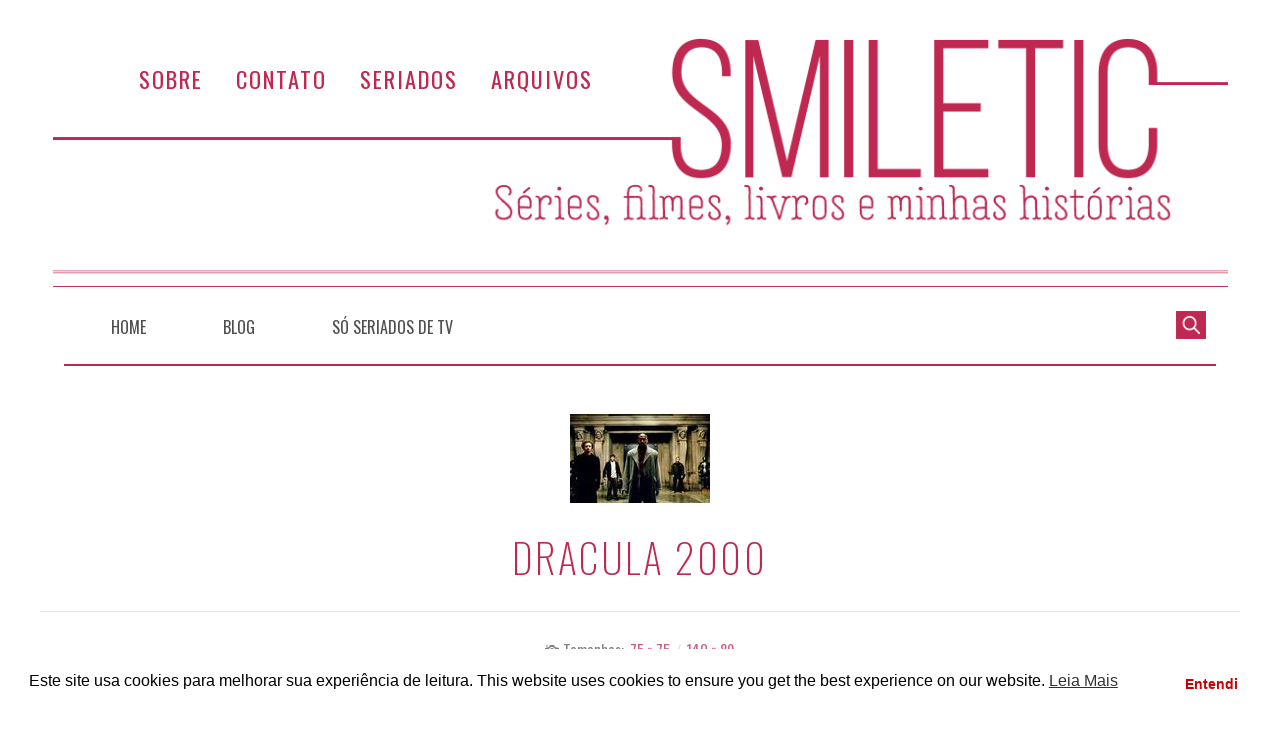

--- FILE ---
content_type: text/html; charset=UTF-8
request_url: https://smiletic.com/fever-pitch-3/dracula-2000-2/
body_size: 19037
content:
<!DOCTYPE html>
<html lang="pt-BR">

<head>
<meta charset="UTF-8" />
<title>Dracula 2000 &#8211; Smiletic.com</title>
<meta name='robots' content='max-image-preview:large' />
	<style>img:is([sizes="auto" i], [sizes^="auto," i]) { contain-intrinsic-size: 3000px 1500px }</style>
	<meta name="viewport" content="width=device-width, initial-scale=1" />
<meta name="generator" content="Stargazer 4.0.0" />
<link rel='dns-prefetch' href='//stats.wp.com' />
<link rel='dns-prefetch' href='//fonts.googleapis.com' />
<link rel='dns-prefetch' href='//v0.wordpress.com' />
<link rel='dns-prefetch' href='//jetpack.wordpress.com' />
<link rel='dns-prefetch' href='//s0.wp.com' />
<link rel='dns-prefetch' href='//public-api.wordpress.com' />
<link rel='dns-prefetch' href='//0.gravatar.com' />
<link rel='dns-prefetch' href='//1.gravatar.com' />
<link rel='dns-prefetch' href='//2.gravatar.com' />
<link rel='preconnect' href='//i0.wp.com' />
<link rel='preconnect' href='//c0.wp.com' />
<link rel="alternate" type="application/rss+xml" title="Feed para Smiletic.com &raquo;" href="https://smiletic.com/feed/" />
<link rel="alternate" type="application/rss+xml" title="Feed de comentários para Smiletic.com &raquo;" href="https://smiletic.com/comments/feed/" />
<link rel="alternate" type="application/rss+xml" title="Feed de comentários para Smiletic.com &raquo; Dracula 2000" href="https://smiletic.com/fever-pitch-3/dracula-2000-2/feed/" />
<link rel="pingback" href="https://smiletic.com/xmlrpc.php" />
<script type="text/javascript">
/* <![CDATA[ */
window._wpemojiSettings = {"baseUrl":"https:\/\/s.w.org\/images\/core\/emoji\/16.0.1\/72x72\/","ext":".png","svgUrl":"https:\/\/s.w.org\/images\/core\/emoji\/16.0.1\/svg\/","svgExt":".svg","source":{"concatemoji":"https:\/\/smiletic.com\/wp-includes\/js\/wp-emoji-release.min.js?ver=6.8.3"}};
/*! This file is auto-generated */
!function(s,n){var o,i,e;function c(e){try{var t={supportTests:e,timestamp:(new Date).valueOf()};sessionStorage.setItem(o,JSON.stringify(t))}catch(e){}}function p(e,t,n){e.clearRect(0,0,e.canvas.width,e.canvas.height),e.fillText(t,0,0);var t=new Uint32Array(e.getImageData(0,0,e.canvas.width,e.canvas.height).data),a=(e.clearRect(0,0,e.canvas.width,e.canvas.height),e.fillText(n,0,0),new Uint32Array(e.getImageData(0,0,e.canvas.width,e.canvas.height).data));return t.every(function(e,t){return e===a[t]})}function u(e,t){e.clearRect(0,0,e.canvas.width,e.canvas.height),e.fillText(t,0,0);for(var n=e.getImageData(16,16,1,1),a=0;a<n.data.length;a++)if(0!==n.data[a])return!1;return!0}function f(e,t,n,a){switch(t){case"flag":return n(e,"\ud83c\udff3\ufe0f\u200d\u26a7\ufe0f","\ud83c\udff3\ufe0f\u200b\u26a7\ufe0f")?!1:!n(e,"\ud83c\udde8\ud83c\uddf6","\ud83c\udde8\u200b\ud83c\uddf6")&&!n(e,"\ud83c\udff4\udb40\udc67\udb40\udc62\udb40\udc65\udb40\udc6e\udb40\udc67\udb40\udc7f","\ud83c\udff4\u200b\udb40\udc67\u200b\udb40\udc62\u200b\udb40\udc65\u200b\udb40\udc6e\u200b\udb40\udc67\u200b\udb40\udc7f");case"emoji":return!a(e,"\ud83e\udedf")}return!1}function g(e,t,n,a){var r="undefined"!=typeof WorkerGlobalScope&&self instanceof WorkerGlobalScope?new OffscreenCanvas(300,150):s.createElement("canvas"),o=r.getContext("2d",{willReadFrequently:!0}),i=(o.textBaseline="top",o.font="600 32px Arial",{});return e.forEach(function(e){i[e]=t(o,e,n,a)}),i}function t(e){var t=s.createElement("script");t.src=e,t.defer=!0,s.head.appendChild(t)}"undefined"!=typeof Promise&&(o="wpEmojiSettingsSupports",i=["flag","emoji"],n.supports={everything:!0,everythingExceptFlag:!0},e=new Promise(function(e){s.addEventListener("DOMContentLoaded",e,{once:!0})}),new Promise(function(t){var n=function(){try{var e=JSON.parse(sessionStorage.getItem(o));if("object"==typeof e&&"number"==typeof e.timestamp&&(new Date).valueOf()<e.timestamp+604800&&"object"==typeof e.supportTests)return e.supportTests}catch(e){}return null}();if(!n){if("undefined"!=typeof Worker&&"undefined"!=typeof OffscreenCanvas&&"undefined"!=typeof URL&&URL.createObjectURL&&"undefined"!=typeof Blob)try{var e="postMessage("+g.toString()+"("+[JSON.stringify(i),f.toString(),p.toString(),u.toString()].join(",")+"));",a=new Blob([e],{type:"text/javascript"}),r=new Worker(URL.createObjectURL(a),{name:"wpTestEmojiSupports"});return void(r.onmessage=function(e){c(n=e.data),r.terminate(),t(n)})}catch(e){}c(n=g(i,f,p,u))}t(n)}).then(function(e){for(var t in e)n.supports[t]=e[t],n.supports.everything=n.supports.everything&&n.supports[t],"flag"!==t&&(n.supports.everythingExceptFlag=n.supports.everythingExceptFlag&&n.supports[t]);n.supports.everythingExceptFlag=n.supports.everythingExceptFlag&&!n.supports.flag,n.DOMReady=!1,n.readyCallback=function(){n.DOMReady=!0}}).then(function(){return e}).then(function(){var e;n.supports.everything||(n.readyCallback(),(e=n.source||{}).concatemoji?t(e.concatemoji):e.wpemoji&&e.twemoji&&(t(e.twemoji),t(e.wpemoji)))}))}((window,document),window._wpemojiSettings);
/* ]]> */
</script>
<link rel='stylesheet' id='smiletic-fonts-css' href='//fonts.googleapis.com/css?family=Oswald%3A200%2C300%2C400%2C500&#038;ver=6.8.3' type='text/css' media='all' />
<link rel='stylesheet' id='easy-autocomplete-css' href='https://smiletic.com/wp-content/themes/smiletic-2018/css/easy-autocomplete.css?ver=6.8.3' type='text/css' media='all' />
<link rel='stylesheet' id='easy-autocomplete.themes-css' href='https://smiletic.com/wp-content/themes/smiletic-2018/css/easy-autocomplete.themes.css?ver=6.8.3' type='text/css' media='all' />
<link rel='stylesheet' id='sbi_styles-css' href='https://smiletic.com/wp-content/plugins/instagram-feed/css/sbi-styles.min.css?ver=6.10.0' type='text/css' media='all' />
<link rel='stylesheet' id='wp-block-library-css' href='https://c0.wp.com/c/6.8.3/wp-includes/css/dist/block-library/style.min.css' type='text/css' media='all' />
<style id='classic-theme-styles-inline-css' type='text/css'>
/*! This file is auto-generated */
.wp-block-button__link{color:#fff;background-color:#32373c;border-radius:9999px;box-shadow:none;text-decoration:none;padding:calc(.667em + 2px) calc(1.333em + 2px);font-size:1.125em}.wp-block-file__button{background:#32373c;color:#fff;text-decoration:none}
</style>
<style id='jetpack-sharing-buttons-style-inline-css' type='text/css'>
.jetpack-sharing-buttons__services-list{display:flex;flex-direction:row;flex-wrap:wrap;gap:0;list-style-type:none;margin:5px;padding:0}.jetpack-sharing-buttons__services-list.has-small-icon-size{font-size:12px}.jetpack-sharing-buttons__services-list.has-normal-icon-size{font-size:16px}.jetpack-sharing-buttons__services-list.has-large-icon-size{font-size:24px}.jetpack-sharing-buttons__services-list.has-huge-icon-size{font-size:36px}@media print{.jetpack-sharing-buttons__services-list{display:none!important}}.editor-styles-wrapper .wp-block-jetpack-sharing-buttons{gap:0;padding-inline-start:0}ul.jetpack-sharing-buttons__services-list.has-background{padding:1.25em 2.375em}
</style>
<style id='global-styles-inline-css' type='text/css'>
:root{--wp--preset--aspect-ratio--square: 1;--wp--preset--aspect-ratio--4-3: 4/3;--wp--preset--aspect-ratio--3-4: 3/4;--wp--preset--aspect-ratio--3-2: 3/2;--wp--preset--aspect-ratio--2-3: 2/3;--wp--preset--aspect-ratio--16-9: 16/9;--wp--preset--aspect-ratio--9-16: 9/16;--wp--preset--color--black: #000000;--wp--preset--color--cyan-bluish-gray: #abb8c3;--wp--preset--color--white: #ffffff;--wp--preset--color--pale-pink: #f78da7;--wp--preset--color--vivid-red: #cf2e2e;--wp--preset--color--luminous-vivid-orange: #ff6900;--wp--preset--color--luminous-vivid-amber: #fcb900;--wp--preset--color--light-green-cyan: #7bdcb5;--wp--preset--color--vivid-green-cyan: #00d084;--wp--preset--color--pale-cyan-blue: #8ed1fc;--wp--preset--color--vivid-cyan-blue: #0693e3;--wp--preset--color--vivid-purple: #9b51e0;--wp--preset--gradient--vivid-cyan-blue-to-vivid-purple: linear-gradient(135deg,rgba(6,147,227,1) 0%,rgb(155,81,224) 100%);--wp--preset--gradient--light-green-cyan-to-vivid-green-cyan: linear-gradient(135deg,rgb(122,220,180) 0%,rgb(0,208,130) 100%);--wp--preset--gradient--luminous-vivid-amber-to-luminous-vivid-orange: linear-gradient(135deg,rgba(252,185,0,1) 0%,rgba(255,105,0,1) 100%);--wp--preset--gradient--luminous-vivid-orange-to-vivid-red: linear-gradient(135deg,rgba(255,105,0,1) 0%,rgb(207,46,46) 100%);--wp--preset--gradient--very-light-gray-to-cyan-bluish-gray: linear-gradient(135deg,rgb(238,238,238) 0%,rgb(169,184,195) 100%);--wp--preset--gradient--cool-to-warm-spectrum: linear-gradient(135deg,rgb(74,234,220) 0%,rgb(151,120,209) 20%,rgb(207,42,186) 40%,rgb(238,44,130) 60%,rgb(251,105,98) 80%,rgb(254,248,76) 100%);--wp--preset--gradient--blush-light-purple: linear-gradient(135deg,rgb(255,206,236) 0%,rgb(152,150,240) 100%);--wp--preset--gradient--blush-bordeaux: linear-gradient(135deg,rgb(254,205,165) 0%,rgb(254,45,45) 50%,rgb(107,0,62) 100%);--wp--preset--gradient--luminous-dusk: linear-gradient(135deg,rgb(255,203,112) 0%,rgb(199,81,192) 50%,rgb(65,88,208) 100%);--wp--preset--gradient--pale-ocean: linear-gradient(135deg,rgb(255,245,203) 0%,rgb(182,227,212) 50%,rgb(51,167,181) 100%);--wp--preset--gradient--electric-grass: linear-gradient(135deg,rgb(202,248,128) 0%,rgb(113,206,126) 100%);--wp--preset--gradient--midnight: linear-gradient(135deg,rgb(2,3,129) 0%,rgb(40,116,252) 100%);--wp--preset--font-size--small: 13px;--wp--preset--font-size--medium: 20px;--wp--preset--font-size--large: 36px;--wp--preset--font-size--x-large: 42px;--wp--preset--spacing--20: 0.44rem;--wp--preset--spacing--30: 0.67rem;--wp--preset--spacing--40: 1rem;--wp--preset--spacing--50: 1.5rem;--wp--preset--spacing--60: 2.25rem;--wp--preset--spacing--70: 3.38rem;--wp--preset--spacing--80: 5.06rem;--wp--preset--shadow--natural: 6px 6px 9px rgba(0, 0, 0, 0.2);--wp--preset--shadow--deep: 12px 12px 50px rgba(0, 0, 0, 0.4);--wp--preset--shadow--sharp: 6px 6px 0px rgba(0, 0, 0, 0.2);--wp--preset--shadow--outlined: 6px 6px 0px -3px rgba(255, 255, 255, 1), 6px 6px rgba(0, 0, 0, 1);--wp--preset--shadow--crisp: 6px 6px 0px rgba(0, 0, 0, 1);}:where(.is-layout-flex){gap: 0.5em;}:where(.is-layout-grid){gap: 0.5em;}body .is-layout-flex{display: flex;}.is-layout-flex{flex-wrap: wrap;align-items: center;}.is-layout-flex > :is(*, div){margin: 0;}body .is-layout-grid{display: grid;}.is-layout-grid > :is(*, div){margin: 0;}:where(.wp-block-columns.is-layout-flex){gap: 2em;}:where(.wp-block-columns.is-layout-grid){gap: 2em;}:where(.wp-block-post-template.is-layout-flex){gap: 1.25em;}:where(.wp-block-post-template.is-layout-grid){gap: 1.25em;}.has-black-color{color: var(--wp--preset--color--black) !important;}.has-cyan-bluish-gray-color{color: var(--wp--preset--color--cyan-bluish-gray) !important;}.has-white-color{color: var(--wp--preset--color--white) !important;}.has-pale-pink-color{color: var(--wp--preset--color--pale-pink) !important;}.has-vivid-red-color{color: var(--wp--preset--color--vivid-red) !important;}.has-luminous-vivid-orange-color{color: var(--wp--preset--color--luminous-vivid-orange) !important;}.has-luminous-vivid-amber-color{color: var(--wp--preset--color--luminous-vivid-amber) !important;}.has-light-green-cyan-color{color: var(--wp--preset--color--light-green-cyan) !important;}.has-vivid-green-cyan-color{color: var(--wp--preset--color--vivid-green-cyan) !important;}.has-pale-cyan-blue-color{color: var(--wp--preset--color--pale-cyan-blue) !important;}.has-vivid-cyan-blue-color{color: var(--wp--preset--color--vivid-cyan-blue) !important;}.has-vivid-purple-color{color: var(--wp--preset--color--vivid-purple) !important;}.has-black-background-color{background-color: var(--wp--preset--color--black) !important;}.has-cyan-bluish-gray-background-color{background-color: var(--wp--preset--color--cyan-bluish-gray) !important;}.has-white-background-color{background-color: var(--wp--preset--color--white) !important;}.has-pale-pink-background-color{background-color: var(--wp--preset--color--pale-pink) !important;}.has-vivid-red-background-color{background-color: var(--wp--preset--color--vivid-red) !important;}.has-luminous-vivid-orange-background-color{background-color: var(--wp--preset--color--luminous-vivid-orange) !important;}.has-luminous-vivid-amber-background-color{background-color: var(--wp--preset--color--luminous-vivid-amber) !important;}.has-light-green-cyan-background-color{background-color: var(--wp--preset--color--light-green-cyan) !important;}.has-vivid-green-cyan-background-color{background-color: var(--wp--preset--color--vivid-green-cyan) !important;}.has-pale-cyan-blue-background-color{background-color: var(--wp--preset--color--pale-cyan-blue) !important;}.has-vivid-cyan-blue-background-color{background-color: var(--wp--preset--color--vivid-cyan-blue) !important;}.has-vivid-purple-background-color{background-color: var(--wp--preset--color--vivid-purple) !important;}.has-black-border-color{border-color: var(--wp--preset--color--black) !important;}.has-cyan-bluish-gray-border-color{border-color: var(--wp--preset--color--cyan-bluish-gray) !important;}.has-white-border-color{border-color: var(--wp--preset--color--white) !important;}.has-pale-pink-border-color{border-color: var(--wp--preset--color--pale-pink) !important;}.has-vivid-red-border-color{border-color: var(--wp--preset--color--vivid-red) !important;}.has-luminous-vivid-orange-border-color{border-color: var(--wp--preset--color--luminous-vivid-orange) !important;}.has-luminous-vivid-amber-border-color{border-color: var(--wp--preset--color--luminous-vivid-amber) !important;}.has-light-green-cyan-border-color{border-color: var(--wp--preset--color--light-green-cyan) !important;}.has-vivid-green-cyan-border-color{border-color: var(--wp--preset--color--vivid-green-cyan) !important;}.has-pale-cyan-blue-border-color{border-color: var(--wp--preset--color--pale-cyan-blue) !important;}.has-vivid-cyan-blue-border-color{border-color: var(--wp--preset--color--vivid-cyan-blue) !important;}.has-vivid-purple-border-color{border-color: var(--wp--preset--color--vivid-purple) !important;}.has-vivid-cyan-blue-to-vivid-purple-gradient-background{background: var(--wp--preset--gradient--vivid-cyan-blue-to-vivid-purple) !important;}.has-light-green-cyan-to-vivid-green-cyan-gradient-background{background: var(--wp--preset--gradient--light-green-cyan-to-vivid-green-cyan) !important;}.has-luminous-vivid-amber-to-luminous-vivid-orange-gradient-background{background: var(--wp--preset--gradient--luminous-vivid-amber-to-luminous-vivid-orange) !important;}.has-luminous-vivid-orange-to-vivid-red-gradient-background{background: var(--wp--preset--gradient--luminous-vivid-orange-to-vivid-red) !important;}.has-very-light-gray-to-cyan-bluish-gray-gradient-background{background: var(--wp--preset--gradient--very-light-gray-to-cyan-bluish-gray) !important;}.has-cool-to-warm-spectrum-gradient-background{background: var(--wp--preset--gradient--cool-to-warm-spectrum) !important;}.has-blush-light-purple-gradient-background{background: var(--wp--preset--gradient--blush-light-purple) !important;}.has-blush-bordeaux-gradient-background{background: var(--wp--preset--gradient--blush-bordeaux) !important;}.has-luminous-dusk-gradient-background{background: var(--wp--preset--gradient--luminous-dusk) !important;}.has-pale-ocean-gradient-background{background: var(--wp--preset--gradient--pale-ocean) !important;}.has-electric-grass-gradient-background{background: var(--wp--preset--gradient--electric-grass) !important;}.has-midnight-gradient-background{background: var(--wp--preset--gradient--midnight) !important;}.has-small-font-size{font-size: var(--wp--preset--font-size--small) !important;}.has-medium-font-size{font-size: var(--wp--preset--font-size--medium) !important;}.has-large-font-size{font-size: var(--wp--preset--font-size--large) !important;}.has-x-large-font-size{font-size: var(--wp--preset--font-size--x-large) !important;}
:where(.wp-block-post-template.is-layout-flex){gap: 1.25em;}:where(.wp-block-post-template.is-layout-grid){gap: 1.25em;}
:where(.wp-block-columns.is-layout-flex){gap: 2em;}:where(.wp-block-columns.is-layout-grid){gap: 2em;}
:root :where(.wp-block-pullquote){font-size: 1.5em;line-height: 1.6;}
</style>
<link rel='stylesheet' id='nsc_bar_nice-cookie-consent-css' href='https://smiletic.com/wp-content/plugins/beautiful-and-responsive-cookie-consent/public/cookieNSCconsent.min.css?ver=4.9.2' type='text/css' media='all' />
<link rel='stylesheet' id='stargazer-font-css' href='https://fonts.googleapis.com/css?family=Droid+Serif%3A400%2C700%2C400italic%2C700italic%7COpen+Sans%3A300%2C400%2C600%2C700&#038;ver=6.8.3#038;subset=latin,latin-ext' type='text/css' media='all' />
<link rel='stylesheet' id='hybrid-one-five-css' href='https://smiletic.com/wp-content/themes/stargazer/library/css/one-five.min.css?ver=4.0.0' type='text/css' media='all' />
<link rel='stylesheet' id='hybrid-gallery-css' href='https://smiletic.com/wp-content/themes/stargazer/library/css/gallery.min.css?ver=4.0.0' type='text/css' media='all' />
<link rel='stylesheet' id='stargazer-mediaelement-css' href='https://smiletic.com/wp-content/themes/stargazer/css/mediaelement.min.css?ver=6.8.3' type='text/css' media='all' />
<link rel='stylesheet' id='stargazer-media-css' href='https://smiletic.com/wp-content/themes/stargazer/css/media.min.css?ver=6.8.3' type='text/css' media='all' />
<link rel='stylesheet' id='hybrid-parent-css' href='https://smiletic.com/wp-content/themes/stargazer/style.min.css?ver=6.8.3' type='text/css' media='all' />
<link rel='stylesheet' id='hybrid-style-css' href='https://smiletic.com/wp-content/themes/smiletic-2018/style.min.css?ver=6.8.3' type='text/css' media='all' />
<link rel='stylesheet' id='jetpack-subscriptions-css' href='https://c0.wp.com/p/jetpack/15.4/_inc/build/subscriptions/subscriptions.min.css' type='text/css' media='all' />
<script type="text/javascript" src="https://c0.wp.com/c/6.8.3/wp-includes/js/jquery/jquery.min.js" id="jquery-core-js"></script>
<script type="text/javascript" src="https://c0.wp.com/c/6.8.3/wp-includes/js/jquery/jquery-migrate.min.js" id="jquery-migrate-js"></script>
<script type="text/javascript" src="https://smiletic.com/wp-content/themes/smiletic-2018/js/jquery.easy-autocomplete.js" id="jquery.easy-autocomplete-js"></script>
<link rel="https://api.w.org/" href="https://smiletic.com/wp-json/" /><link rel="alternate" title="JSON" type="application/json" href="https://smiletic.com/wp-json/wp/v2/media/10357" /><link rel="EditURI" type="application/rsd+xml" title="RSD" href="https://smiletic.com/xmlrpc.php?rsd" />
<meta name="generator" content="WordPress 6.8.3" />
<link rel='shortlink' href='https://wp.me/aappBC-2H3' />
<link rel="alternate" title="oEmbed (JSON)" type="application/json+oembed" href="https://smiletic.com/wp-json/oembed/1.0/embed?url=https%3A%2F%2Fsmiletic.com%2Ffever-pitch-3%2Fdracula-2000-2%2F" />
<link rel="alternate" title="oEmbed (XML)" type="text/xml+oembed" href="https://smiletic.com/wp-json/oembed/1.0/embed?url=https%3A%2F%2Fsmiletic.com%2Ffever-pitch-3%2Fdracula-2000-2%2F&#038;format=xml" />
	<style>img#wpstats{display:none}</style>
		
<style type="text/css" id="custom-colors-css">a, .wp-playlist-light .wp-playlist-playing, .wp-embed-comments a,.wp-embed-share-dialog-open, .wp-embed a { color: rgba( 190, 40, 81, 0.75 ); } a:hover, a:focus, legend, mark, .comment-respond .required, pre,.form-allowed-tags code, pre code,.wp-playlist-light .wp-playlist-item:hover,.wp-playlist-light .wp-playlist-item:focus,.mejs-button button:hover::after, .mejs-button button:focus::after,.mejs-overlay-button:hover::after, .mejs-overlay-button:focus::after,.wp-embed-comments a:hover, .wp-embed-comments a:focus,.wp-embed-share-dialog-open:hover, .wp-embed-share-dialog-open:focus,.wp-embed a:hover, .wp-embed a:focus{ color: #be2851; } input[type='submit'], input[type='reset'], input[type='button'], button, .page-links a,.comment-reply-link, .comment-reply-login, .wp-calendar td.has-posts a, #menu-sub-terms li a{ background-color: rgba( 190, 40, 81, 0.8 ); } legend, mark, pre, .form-allowed-tags code { background-color: rgba( 190, 40, 81, 0.1 ); } input[type='submit']:hover, input[type='submit']:focus,input[type='reset']:hover, input[type='reset']:focus,input[type='button']:hover, input[type='button']:focus,button:hover, button:focus,.page-links a:hover, .page-links a:focus,.wp-calendar td.has-posts a:hover, .wp-calendar td.has-posts a:focus,.widget-title > .wrap,#comments-number > .wrap, #reply-title > .wrap, .attachment-meta-title > .wrap,.widget_search > .search-form,#menu-sub-terms li a:hover, #menu-sub-terms li a:focus,.comment-reply-link:hover, .comment-reply-link:focus,.comment-reply-login:hover, .comment-reply-login:focus,.mejs-time-rail .mejs-time-loaded, .skip-link .screen-reader-text{ background-color: #be2851; } ::selection { background-color: #be2851; } legend { border-color: rgba( 190, 40, 81, 0.15 ); } body { border-top-color: #be2851; } .entry-content a, .entry-summary a, .comment-content a { border-bottom-color: rgba( 190, 40, 81, 0.15 ); } .entry-content a:hover, .entry-content a:focus,           .entry-summary a:hover, .entry-summary a:focus,           .comment-content a:hover, .comment-content a:focus           { border-bottom-color: rgba( 190, 40, 81, 0.75 ); } body, .widget-title, #comments-number, #reply-title,.attachment-meta-title { border-bottom-color: #be2851; } blockquote { background-color: rgba( 190, 40, 81, 0.85 ); } blockquote blockquote { background-color: rgba( 190, 40, 81, 0.9 ); } blockquote { outline-color: rgba( 190, 40, 81, 0.85); }</style>

<!-- Jetpack Open Graph Tags -->
<meta property="og:type" content="article" />
<meta property="og:title" content="Dracula 2000" />
<meta property="og:url" content="https://smiletic.com/fever-pitch-3/dracula-2000-2/" />
<meta property="og:description" content="Visite o post para mais." />
<meta property="article:published_time" content="2007-06-28T16:04:02+00:00" />
<meta property="article:modified_time" content="2007-06-28T16:04:02+00:00" />
<meta property="og:site_name" content="Smiletic.com" />
<meta property="og:image" content="https://smiletic.com/wp-content/uploads/2007/06/dracula2000_2.jpg" />
<meta property="og:image:alt" content="" />
<meta property="og:locale" content="pt_BR" />
<meta name="twitter:text:title" content="Dracula 2000" />
<meta name="twitter:card" content="summary" />
<meta name="twitter:description" content="Visite o post para mais." />

<!-- End Jetpack Open Graph Tags -->
</head>

<body data-rsssl=1 class="wordpress ltr pt pt-br child-theme y2026 m01 d21 h01 wednesday logged-out custom-header singular singular-attachment singular-attachment-10357 attachment-template-default attachment-image attachment-jpeg layout-1c custom-colors" dir="ltr" itemscope="itemscope" itemtype="http://schema.org/WebPage">

	<div id="container">

		<div class="skip-link">
			<a href="#content" class="screen-reader-text">Ir ao conteúdo</a>
		</div><!-- .skip-link -->

		<div class="wrap">

			<header class="site-header" id="header" role="banner" itemscope="itemscope" itemtype="http://schema.org/WPHeader">

				
				
	<nav class="menu menu-secondary" role="navigation" id="menu-secondary" aria-label="Secundário Menu" itemscope="itemscope" itemtype="http://schema.org/SiteNavigationElement">

		<h3 id="menu-primary-title" class="menu-toggle">
			<button class="menu-screen-reader-text">Menu Topo</button>
		</h3><!-- .menu-toggle -->

		<div class="wrap"><ul id="menu-secondary-items" class="menu-items"><li id="menu-item-34683" class="menu-item menu-item-type-post_type menu-item-object-page menu-item-34683"><a href="https://smiletic.com/about/">Sobre</a></li>
<li id="menu-item-34685" class="menu-item menu-item-type-post_type menu-item-object-page menu-item-34685"><a href="https://smiletic.com/contato/">Contato</a></li>
<li id="menu-item-34621" class="menu-item menu-item-type-post_type menu-item-object-page menu-item-34621"><a href="https://smiletic.com/so-seriados-de-tv/">Seriados</a></li>
<li id="menu-item-34686" class="menu-item menu-item-type-post_type menu-item-object-page menu-item-34686"><a href="https://smiletic.com/arquivos/">Arquivos</a></li>
</ul></div>
	</nav><!-- #menu-secondary -->


			</header><!-- #header -->

			
				<a href="https://smiletic.com" title="Smiletic.com" rel="home"><img class="header-image" src="https://smiletic.com/wp-content/themes/smiletic-2018/images/headers/header.png" width="1175" height="0" alt="" /></a>

			
	
	<nav class="menu menu-primary" role="navigation" id="menu-primary" aria-label="Primário Menu" itemscope="itemscope" itemtype="http://schema.org/SiteNavigationElement">

		<h3 id="menu-primary-title" class="menu-toggle">
			<button class="menu-screen-reader-text">Menu</button>
		</h3><!-- .menu-toggle -->

		<div class="wrap"><ul id="menu-primary-items" class="menu-items"><li id="menu-item-34599" class="menu-item menu-item-type-custom menu-item-object-custom menu-item-home menu-item-34599"><a href="https://smiletic.com/">Home</a></li>
<li id="menu-item-34672" class="menu-item menu-item-type-post_type menu-item-object-page menu-item-34672"><a href="https://smiletic.com/blog/">Blog</a></li>
<li id="menu-item-34673" class="menu-item menu-item-type-post_type menu-item-object-page menu-item-34673"><a href="https://smiletic.com/so-seriados-de-tv/">Só Seriados de TV</a></li>
</ul><form role="search" method="get" class="search-form" action="https://smiletic.com/">
				<label>
					<span class="screen-reader-text">Pesquisar por:</span>
					<input type="search" class="search-field" placeholder="Pesquisar &hellip;" value="" name="s" />
				</label>
				<input type="submit" class="search-submit" value="Pesquisar" />
			</form></div>
	</nav><!-- #menu-primary -->

		


			<div id="main" class="main">

				
	

<main class="content" id="content" role="main" itemprop="mainContentOfPage">

	
	
		
			
			<article class="post-1 entry author-simone-fernandes post-10357 attachment type-attachment status-inherit" id="post-10357" itemscope="itemscope" itemtype="http://schema.org/ImageObject">

	
		
			<img width="140" height="89" src="https://smiletic.com/wp-content/uploads/2007/06/dracula2000_2.jpg" class="aligncenter" alt="" decoding="async" />
		
		<header class="entry-header">

			<h1 class="entry-title" itemprop="headline">Dracula 2000</h1>

			<div class="entry-byline">
				<span class="image-sizes">Tamanhos: <a href="https://smiletic.com/wp-content/uploads/2007/06/dracula2000_2-75x75.jpg" class="image-size-link">75 &#215; 75</a> <span class="sep">/</span> <a href="https://smiletic.com/wp-content/uploads/2007/06/dracula2000_2.jpg" class="image-size-link">140 &#215; 89</a></span>
			</div><!-- .entry-byline -->

		</header><!-- .entry-header -->

		<div class="entry-content" itemprop="text">
								</div><!-- .entry-content -->

		<footer class="entry-footer">
			<time class="entry-published updated" datetime="2007-06-28T13:04:02-03:00" itemprop="datePublished" title="quinta-feira, junho 28, 2007, 1:04 pm">28/06/2007</time>
								</footer><!-- .entry-footer -->

	
</article><!-- .entry -->


	<div class="attachment-meta">

		<div class="media-info image-info">

			<h3 class="attachment-meta-title">Informação da imagem</h3>

			<ul class="media-meta">
								<li><span class="prep">Dimensões</span><span class="data">140 &#215; 89</span></li>																												<li><span class="prep">Tipo</span><span class="data">JPG</span></li>				<li><span class="prep">Nome</span><span class="data"><a href="https://smiletic.com/wp-content/uploads/2007/06/dracula2000_2.jpg">dracula2000_2.jpg</a></span></li>				<li><span class="prep">Mime Type</span><span class="data">image/jpeg</span></li>			</ul>

		</div><!-- .media-info -->

		
		
			<div class="image-gallery">
				<h3 class="attachment-meta-title">Galeria</h3>
				
			<div id="166-1" class="gallery gallery-166 gallery-col-4 gallery-columns-4 gallery-size-post-thumbnail" itemscope itemtype="http://schema.org/ImageGallery">
					<figure class='gallery-item col-4' itemprop='associatedMedia' itemscope itemtype='http://schema.org/ImageObject'>
						<div class='gallery-icon portrait'><a href='https://smiletic.com/fever-pitch-3/dracula-2000/' itemprop="contentURL"><img width="92" height="131" src="https://smiletic.com/wp-content/uploads/2007/06/dracula2000.jpg" class="attachment-post-thumbnail size-post-thumbnail" alt="" decoding="async" itemprop="thumbnail" /></a></div>
					</figure>
					<figure class='gallery-item col-4' itemprop='associatedMedia' itemscope itemtype='http://schema.org/ImageObject'>
						<div class='gallery-icon landscape'><a href='https://smiletic.com/fever-pitch-3/attachment/169/' itemprop="contentURL"><img width="111" height="87" src="https://smiletic.com/wp-content/uploads/2007/06/dracula2000_5.jpg" class="attachment-post-thumbnail size-post-thumbnail" alt="" decoding="async" itemprop="thumbnail" /></a></div>
					</figure>
			</div><!-- .gallery -->
			</div>

		
	</div><!-- .attachment-meta -->


			
				
<section id="comments-template">

	
	
	
		<div id="respond" class="comment-respond">
			<h3 id="reply-title" class="comment-reply-title">Deixe uma resposta<small><a rel="nofollow" id="cancel-comment-reply-link" href="/fever-pitch-3/dracula-2000-2/#respond" style="display:none;">Cancelar resposta</a></small></h3>			<form id="commentform" class="comment-form">
				<iframe
					title="Formulário de comentário"
					src="https://jetpack.wordpress.com/jetpack-comment/?blogid=153819992&#038;postid=10357&#038;comment_registration=0&#038;require_name_email=1&#038;stc_enabled=1&#038;stb_enabled=1&#038;show_avatars=1&#038;avatar_default=gravatar_default&#038;greeting=Deixe+uma+resposta&#038;jetpack_comments_nonce=44986bd03d&#038;greeting_reply=Deixe+uma+resposta+para+%25s&#038;color_scheme=light&#038;lang=pt_BR&#038;jetpack_version=15.4&#038;iframe_unique_id=1&#038;show_cookie_consent=10&#038;has_cookie_consent=0&#038;is_current_user_subscribed=0&#038;token_key=%3Bnormal%3B&#038;sig=83108fb18a88d961440c001df296af7bdfc0d3db#parent=https%3A%2F%2Fsmiletic.com%2Ffever-pitch-3%2Fdracula-2000-2%2F"
											name="jetpack_remote_comment"
						style="width:100%; height: 430px; border:0;"
										class="jetpack_remote_comment"
					id="jetpack_remote_comment"
					sandbox="allow-same-origin allow-top-navigation allow-scripts allow-forms allow-popups"
				>
									</iframe>
									<!--[if !IE]><!-->
					<script>
						document.addEventListener('DOMContentLoaded', function () {
							var commentForms = document.getElementsByClassName('jetpack_remote_comment');
							for (var i = 0; i < commentForms.length; i++) {
								commentForms[i].allowTransparency = false;
								commentForms[i].scrolling = 'no';
							}
						});
					</script>
					<!--<![endif]-->
							</form>
		</div>

		
		<input type="hidden" name="comment_parent" id="comment_parent" value="" />

		
</section><!-- #comments-template -->
			
		
		
	
</main><!-- #content -->

				      
<script>
var jsonstr = '[{"text": "\'Til Death" , "url":"https://smiletic.com/category/seriados/comedia/til-death/"},{"text": "90210" , "url":"https://smiletic.com/category/seriados/drama/90210/"},{"text": "A Gifted Man" , "url":"https://smiletic.com/category/seriados/drama/a-gifted-man/"},{"text": "Alcatraz" , "url":"https://smiletic.com/category/seriados/drama/alcatraz/"},{"text": "American Idol" , "url":"https://smiletic.com/category/seriados/reality-shows/american-idol/"},{"text": "Apple TV" , "url":"https://smiletic.com/category/seriados/canais/apple-tv/"},{"text": "Arrumando a casa" , "url":"https://smiletic.com/category/cotidiano-sustentabilidade/casa-decoracao/"},{"text": "Arte" , "url":"https://smiletic.com/category/diversao-cultura/arte/"},{"text": "Atitude" , "url":"https://smiletic.com/category/cotidiano-sustentabilidade/atitude/"},{"text": "Bates Motel" , "url":"https://smiletic.com/category/seriados/sci-fi-sobrenatural/bates-motel/"},{"text": "Beauty And The Geek" , "url":"https://smiletic.com/category/seriados/reality-shows/beauty-and-the-geek/"},{"text": "Beleza" , "url":"https://smiletic.com/category/moda-beleza/beleza-moda-beleza-2/"},{"text": "Bem Estar &amp; Saúde" , "url":"https://smiletic.com/category/cotidiano-sustentabilidade/bem-estar-cotidiano-sustentabilidade/"},{"text": "Bicharada" , "url":"https://smiletic.com/category/cotidiano-sustentabilidade/bicharada/"},{"text": "Bicicleta" , "url":"https://smiletic.com/category/cotidiano-sustentabilidade/bicicleta/"},{"text": "Blue Bloods" , "url":"https://smiletic.com/category/seriados/drama/blue-bloods/"},{"text": "Body Of Proof" , "url":"https://smiletic.com/category/seriados/drama/body-of-proof/"},{"text": "Bones" , "url":"https://smiletic.com/category/seriados/drama/bones/"},{"text": "Boston Legal" , "url":"https://smiletic.com/category/seriados/drama/boston-legal/"},{"text": "Box e mais Boxes" , "url":"https://smiletic.com/category/seriados/outros/box-e-mais-boxes/"},{"text": "Brothers And Sisters" , "url":"https://smiletic.com/category/seriados/drama/brothers-and-sisters/"},{"text": "Bull" , "url":"https://smiletic.com/category/seriados/drama/bull/"},{"text": "Canais" , "url":"https://smiletic.com/category/seriados/canais/"},{"text": "Castle" , "url":"https://smiletic.com/category/seriados/drama/castle/"},{"text": "Chicago Justice" , "url":"https://smiletic.com/category/seriados/drama/chicago-justice/"},{"text": "Chicago Med" , "url":"https://smiletic.com/category/seriados/drama/chicago-med/"},{"text": "Chicago PD" , "url":"https://smiletic.com/category/seriados/drama/chicago-p-d/"},{"text": "Close To Home" , "url":"https://smiletic.com/category/seriados/drama/close-to-home/"},{"text": "Coisa de Criança" , "url":"https://smiletic.com/category/maternidade-educacao/criancas-maternidade-educacao/"},{"text": "Coisa de Mãe" , "url":"https://smiletic.com/category/maternidade-educacao/coisa-mae/"},{"text": "Cold Case" , "url":"https://smiletic.com/category/seriados/drama/cold-case/"},{"text": "Colírio" , "url":"https://smiletic.com/category/seriados/outros/colirio/"},{"text": "Comédia" , "url":"https://smiletic.com/category/seriados/comedia/"},{"text": "Comidinhas" , "url":"https://smiletic.com/category/diversao-cultura/comidinhas/"},{"text": "Consumo" , "url":"https://smiletic.com/category/cotidiano-sustentabilidade/consumo/"},{"text": "Cotidiano" , "url":"https://smiletic.com/category/cotidiano-sustentabilidade/cotidiano/"},{"text": "Cotidiano e Sustentabilidade" , "url":"https://smiletic.com/category/cotidiano-sustentabilidade/"},{"text": "Criminal Minds" , "url":"https://smiletic.com/category/seriados/drama/criminal-minds/"},{"text": "Crossing Lines" , "url":"https://smiletic.com/category/seriados/drama/crossing-lines/"},{"text": "CSI" , "url":"https://smiletic.com/category/seriados/drama/csi/"},{"text": "CSI: Cyber" , "url":"https://smiletic.com/category/seriados/drama/csi-cyber/"},{"text": "CSI: Miami" , "url":"https://smiletic.com/category/seriados/drama/csi-miami/"},{"text": "CSI: NY" , "url":"https://smiletic.com/category/seriados/drama/csi-ny/"},{"text": "Dallas" , "url":"https://smiletic.com/category/seriados/drama/dallas/"},{"text": "Damages" , "url":"https://smiletic.com/category/seriados/drama/damages/"},{"text": "Defiance" , "url":"https://smiletic.com/category/seriados/sci-fi-sobrenatural/defiance/"},{"text": "Desabafo" , "url":"https://smiletic.com/category/seriados/outros/desabafo/"},{"text": "Desperate Housewives" , "url":"https://smiletic.com/category/seriados/comedia/desperate-housewives/"},{"text": "Destaques do Dia" , "url":"https://smiletic.com/category/seriados/outros/destaques-do-dia/"},{"text": "Dexter" , "url":"https://smiletic.com/category/seriados/drama/dexter/"},{"text": "Dirty Sexy Money" , "url":"https://smiletic.com/category/seriados/comedia/dirty-sexy-money/"},{"text": "Discovery Network" , "url":"https://smiletic.com/category/seriados/canais/discovery-network/"},{"text": "Disney + e Star +" , "url":"https://smiletic.com/category/seriados/canais/disney-e-star-canais/"},{"text": "Diversão e Cultura" , "url":"https://smiletic.com/category/diversao-cultura/"},{"text": "DIY" , "url":"https://smiletic.com/category/cotidiano-sustentabilidade/casa-decoracao/diy-pap/"},{"text": "Doctor Who" , "url":"https://smiletic.com/category/seriados/sci-fi-sobrenatural/doctor-who-sci-fi-sobrenatural/"},{"text": "Documentários" , "url":"https://smiletic.com/category/seriados/outros/documentarios/"},{"text": "Downton Abbey" , "url":"https://smiletic.com/category/seriados/drama/downton-abbey/"},{"text": "Drama" , "url":"https://smiletic.com/category/seriados/drama/"},{"text": "E.R." , "url":"https://smiletic.com/category/seriados/drama/er/"},{"text": "Educação" , "url":"https://smiletic.com/category/maternidade-educacao/educacao/"},{"text": "Elementary" , "url":"https://smiletic.com/category/seriados/drama/elementary/"},{"text": "Eleventh Hour" , "url":"https://smiletic.com/category/seriados/drama/eleventh-hour-canceladas/"},{"text": "Eu fui assim" , "url":"https://smiletic.com/category/moda-beleza/look-do-dia/"},{"text": "Eventos" , "url":"https://smiletic.com/category/diversao-cultura/eventos/"},{"text": "Falling Skies" , "url":"https://smiletic.com/category/seriados/sci-fi-sobrenatural/falling-skies/"},{"text": "Festival Varilux" , "url":"https://smiletic.com/category/diversao-cultura/filmes/festival-varilux/"},{"text": "Filmes" , "url":"https://smiletic.com/category/diversao-cultura/filmes/"},{"text": "Filosofando" , "url":"https://smiletic.com/category/cotidiano-sustentabilidade/filosofando/"},{"text": "Fora das Séries" , "url":"https://smiletic.com/category/seriados/outros/fora-das-series/"},{"text": "Forever" , "url":"https://smiletic.com/category/seriados/sci-fi-sobrenatural/forever/"},{"text": "FOX" , "url":"https://smiletic.com/category/seriados/canais/fox/"},{"text": "Friday Night Lights" , "url":"https://smiletic.com/category/seriados/drama/friday-night-lights/"},{"text": "Friends" , "url":"https://smiletic.com/category/seriados/comedia/friends/"},{"text": "Fringe" , "url":"https://smiletic.com/category/seriados/sci-fi-sobrenatural/fringe/"},{"text": "Genius" , "url":"https://smiletic.com/category/seriados/drama/genius/"},{"text": "Ghost Whisperer" , "url":"https://smiletic.com/category/seriados/sci-fi-sobrenatural/ghost-whisperer/"},{"text": "Gilmore Girls" , "url":"https://smiletic.com/category/seriados/drama/gilmore-girls/"},{"text": "Glee" , "url":"https://smiletic.com/category/seriados/comedia/glee/"},{"text": "Globo" , "url":"https://smiletic.com/category/seriados/canais/globo/"},{"text": "Globoplay" , "url":"https://smiletic.com/category/seriados/canais/globoplay/"},{"text": "GNT" , "url":"https://smiletic.com/category/seriados/canais/gnt/"},{"text": "Grey\'s Anatomy" , "url":"https://smiletic.com/category/seriados/drama/greys-anatomy/"},{"text": "Grimm" , "url":"https://smiletic.com/category/seriados/sci-fi-sobrenatural/grimm/"},{"text": "Hannibal" , "url":"https://smiletic.com/category/seriados/drama/hannibal/"},{"text": "Harry\'s Law" , "url":"https://smiletic.com/category/seriados/drama/harrys-law/"},{"text": "Haven" , "url":"https://smiletic.com/category/seriados/sci-fi-sobrenatural/haven/"},{"text": "Hawaii Five-O" , "url":"https://smiletic.com/category/seriados/drama/hawaii-five-o/"},{"text": "HBO" , "url":"https://smiletic.com/category/seriados/canais/hbo/"},{"text": "Heartland" , "url":"https://smiletic.com/category/seriados/drama/heartland/"},{"text": "Heroes" , "url":"https://smiletic.com/category/seriados/sci-fi-sobrenatural/heroes/"},{"text": "History Channel" , "url":"https://smiletic.com/category/seriados/canais/history-channel/"},{"text": "Homeland" , "url":"https://smiletic.com/category/seriados/drama/homeland/"},{"text": "Hostages" , "url":"https://smiletic.com/category/seriados/drama/hostages/"},{"text": "House" , "url":"https://smiletic.com/category/seriados/drama/house/"},{"text": "Kitchen Nightmares" , "url":"https://smiletic.com/category/seriados/reality-shows/kitchen-nightmares/"},{"text": "Law&amp;Order" , "url":"https://smiletic.com/category/seriados/drama/laworder/"},{"text": "Law&amp;Order Criminal Intent" , "url":"https://smiletic.com/category/seriados/drama/laworder-criminal-intent/"},{"text": "Law&amp;Order LA" , "url":"https://smiletic.com/category/seriados/drama/laworder-la/"},{"text": "Law&amp;Order UK" , "url":"https://smiletic.com/category/seriados/drama/laworder-uk/"},{"text": "Law&amp;Order: SVU" , "url":"https://smiletic.com/category/seriados/drama/laworder-svu/"},{"text": "Legends Of Tomorrow" , "url":"https://smiletic.com/category/seriados/sci-fi-sobrenatural/legends-of-tomorrow/"},{"text": "Lie To Me" , "url":"https://smiletic.com/category/seriados/drama/lie-to-me/"},{"text": "Life" , "url":"https://smiletic.com/category/seriados/drama/life/"},{"text": "Lipstick Jungle" , "url":"https://smiletic.com/category/seriados/drama/lipstick-jungle/"},{"text": "Liv" , "url":"https://smiletic.com/category/seriados/canais/liv/"},{"text": "Livros" , "url":"https://smiletic.com/category/diversao-cultura/livros/"},{"text": "Lost" , "url":"https://smiletic.com/category/seriados/drama/lost/"},{"text": "Mad Men" , "url":"https://smiletic.com/category/seriados/drama/mad-men/"},{"text": "Maternidade e Educação" , "url":"https://smiletic.com/category/maternidade-educacao/"},{"text": "Medium" , "url":"https://smiletic.com/category/seriados/sci-fi-sobrenatural/medium/"},{"text": "Minisséries" , "url":"https://smiletic.com/category/seriados/outros/minisseries/"},{"text": "Moda" , "url":"https://smiletic.com/category/moda-beleza/moda/"},{"text": "Moda e Beleza" , "url":"https://smiletic.com/category/moda-beleza/"},{"text": "Monk" , "url":"https://smiletic.com/category/seriados/comedia/monk/"},{"text": "MostraSP" , "url":"https://smiletic.com/category/diversao-cultura/filmes/mostrasp/"},{"text": "Mothern" , "url":"https://smiletic.com/category/seriados/comedia/mothern-drama/"},{"text": "Mulheres" , "url":"https://smiletic.com/category/cotidiano-sustentabilidade/mulheres/"},{"text": "Música" , "url":"https://smiletic.com/category/diversao-cultura/musica/"},{"text": "Mysteries Of Laura" , "url":"https://smiletic.com/category/seriados/comedia/mysteries-of-laura/"},{"text": "Na Rede" , "url":"https://smiletic.com/category/diversao-cultura/na-rede/"},{"text": "NCIS" , "url":"https://smiletic.com/category/seriados/drama/ncis/"},{"text": "NCIS New Orleans" , "url":"https://smiletic.com/category/seriados/drama/ncis-new-orleans/"},{"text": "Netflix" , "url":"https://smiletic.com/category/seriados/canais/netflix-2/"},{"text": "Nightmares &amp; Dreamscapes" , "url":"https://smiletic.com/category/seriados/sci-fi-sobrenatural/nightmaresdreamscapes/"},{"text": "Notícias" , "url":"https://smiletic.com/category/seriados/outros/noticias/"},{"text": "Numb3rs" , "url":"https://smiletic.com/category/seriados/drama/numb3rs/"},{"text": "Old Christine" , "url":"https://smiletic.com/category/seriados/comedia/old-christine/"},{"text": "Once Upon A Time" , "url":"https://smiletic.com/category/seriados/sci-fi-sobrenatural/once-upon-a-time/"},{"text": "Opinião" , "url":"https://smiletic.com/category/seriados/outros/opiniao/"},{"text": "Outras Coisas" , "url":"https://smiletic.com/category/seriados/outros/"},{"text": "Outras Mídias" , "url":"https://smiletic.com/category/seriados/outros/outras-midias/"},{"text": "Pan Am" , "url":"https://smiletic.com/category/seriados/drama/pan-am/"},{"text": "Parenthood" , "url":"https://smiletic.com/category/seriados/drama/parenthood-drama/"},{"text": "Passeios" , "url":"https://smiletic.com/category/diversao-cultura/passeios/"},{"text": "Pequenos comentários" , "url":"https://smiletic.com/category/seriados/outros/pequenos-comentarios/"},{"text": "Perception" , "url":"https://smiletic.com/category/seriados/drama/perception/"},{"text": "Person Of Interest" , "url":"https://smiletic.com/category/seriados/drama/person-of-interest/"},{"text": "Pessoal" , "url":"https://smiletic.com/category/seriados/outros/pessoal/"},{"text": "Prêmios" , "url":"https://smiletic.com/category/seriados/outros/premios/"},{"text": "Prime Video" , "url":"https://smiletic.com/category/seriados/canais/amazon-prime/"},{"text": "Programação" , "url":"https://smiletic.com/category/seriados/outros/programacao/"},{"text": "Promoções" , "url":"https://smiletic.com/category/diversao-cultura/promocoes/"},{"text": "Psych" , "url":"https://smiletic.com/category/seriados/comedia/psych/"},{"text": "Quantico" , "url":"https://smiletic.com/category/seriados/drama/quantico/"},{"text": "Reality Shows" , "url":"https://smiletic.com/category/seriados/reality-shows/"},{"text": "Revenge" , "url":"https://smiletic.com/category/seriados/drama/revenge/"},{"text": "Rosewood" , "url":"https://smiletic.com/category/seriados/drama/rosewood/"},{"text": "Royal Pains" , "url":"https://smiletic.com/category/seriados/drama/royal-pains/"},{"text": "São Paulo" , "url":"https://smiletic.com/category/cotidiano-sustentabilidade/sao-paulo/"},{"text": "Scandal" , "url":"https://smiletic.com/category/seriados/drama/scandal/"},{"text": "Sci-fi e Sobrenatural" , "url":"https://smiletic.com/category/seriados/sci-fi-sobrenatural/"},{"text": "Scorpion" , "url":"https://smiletic.com/category/seriados/drama/scorpion/"},{"text": "Scrubs" , "url":"https://smiletic.com/category/seriados/comedia/scrubs/"},{"text": "Seriados" , "url":"https://smiletic.com/category/seriados/"},{"text": "Séries e livros" , "url":"https://smiletic.com/category/seriados/outros/series-e-livros/"},{"text": "Sessão de Terapia" , "url":"https://smiletic.com/category/seriados/drama/sessao-de-terapia/"},{"text": "Shades Of Blue" , "url":"https://smiletic.com/category/seriados/drama/shades-of-blue/"},{"text": "Sherlock" , "url":"https://smiletic.com/category/seriados/drama/sherlock/"},{"text": "Sleepy Hollow" , "url":"https://smiletic.com/category/seriados/sci-fi-sobrenatural/sleepy-hollow/"},{"text": "Smash" , "url":"https://smiletic.com/category/seriados/drama/smash-drama/"},{"text": "Sociedade dos Blogs de Seriados" , "url":"https://smiletic.com/category/seriados/outros/sociedade-dos-blogs-de-seriados/"},{"text": "Sony" , "url":"https://smiletic.com/category/seriados/canais/sony/"},{"text": "Stalker" , "url":"https://smiletic.com/category/seriados/drama/stalker/"},{"text": "Studio 60" , "url":"https://smiletic.com/category/seriados/drama/studio-60/"},{"text": "Supernatural" , "url":"https://smiletic.com/category/seriados/sci-fi-sobrenatural/supernatural/"},{"text": "Teatro" , "url":"https://smiletic.com/category/diversao-cultura/teatro/"},{"text": "Tecnologia e Mobilidade" , "url":"https://smiletic.com/category/diversao-cultura/ipad/"},{"text": "Terra Nova" , "url":"https://smiletic.com/category/seriados/sci-fi-sobrenatural/terra-nova/"},{"text": "The Amazing Race" , "url":"https://smiletic.com/category/seriados/reality-shows/amazing-race/"},{"text": "The Big Bang Theory" , "url":"https://smiletic.com/category/seriados/comedia/the-big-bang-theory/"},{"text": "The Big C" , "url":"https://smiletic.com/category/seriados/drama/the-big-c/"},{"text": "The Blacklist" , "url":"https://smiletic.com/category/seriados/drama/the-blacklist/"},{"text": "The Catch" , "url":"https://smiletic.com/category/seriados/drama/the-catch/"},{"text": "The Event" , "url":"https://smiletic.com/category/seriados/sci-fi-sobrenatural/the-event/"},{"text": "The Following" , "url":"https://smiletic.com/category/seriados/drama/the-following/"},{"text": "The Good Wife" , "url":"https://smiletic.com/category/seriados/drama/the-good-wife/"},{"text": "The IT Crowd" , "url":"https://smiletic.com/category/seriados/comedia/the-it-crowd/"},{"text": "The Last Kingdom (O Último Reino)" , "url":"https://smiletic.com/category/seriados/drama/o-ultimo-reino/"},{"text": "The Librarians" , "url":"https://smiletic.com/category/seriados/sci-fi-sobrenatural/the-librarians/"},{"text": "The Newsroom" , "url":"https://smiletic.com/category/seriados/drama/the-newsroom/"},{"text": "The Starter Wife" , "url":"https://smiletic.com/category/seriados/comedia/the-starter-wife/"},{"text": "The Tudors" , "url":"https://smiletic.com/category/seriados/drama/the-tudors/"},{"text": "The Walking Dead" , "url":"https://smiletic.com/category/seriados/sci-fi-sobrenatural/the-walking-dead/"},{"text": "The Whispers" , "url":"https://smiletic.com/category/seriados/sci-fi-sobrenatural/the-whispers/"},{"text": "Three Rivers" , "url":"https://smiletic.com/category/seriados/drama/three-rivers/"},{"text": "Top Chef" , "url":"https://smiletic.com/category/seriados/reality-shows/top-chef/"},{"text": "Touch" , "url":"https://smiletic.com/category/seriados/drama/touch/"},{"text": "Two And A Half Men" , "url":"https://smiletic.com/category/seriados/comedia/two-and-a-half-men/"},{"text": "Unforgettable" , "url":"https://smiletic.com/category/seriados/drama/unforgettable/"},{"text": "Unhas e Esmaltes" , "url":"https://smiletic.com/category/moda-beleza/esmaltes/"},{"text": "Universal" , "url":"https://smiletic.com/category/seriados/canais/canal-universal/"},{"text": "Vídeos" , "url":"https://smiletic.com/category/seriados/outros/videos/"},{"text": "Warner Channel" , "url":"https://smiletic.com/category/seriados/canais/warner-channel/"},{"text": "Without a Trace" , "url":"https://smiletic.com/category/seriados/drama/without-a-trace/"},{"text": "X Company" , "url":"https://smiletic.com/category/seriados/drama/x-company/"}]';
var JSONobj = JSON.parse(jsonstr);

var options = {
	    data: JSONobj,

	    minCharNumber: 3,
	    getValue: "text",

	    template: {
	        type: "links",
	        fields: {
	            link: "url"
	        }
	    },

	    list: {
            match: {
                enabled: true
            },

            onChooseEvent:function(){window.location.href=jQuery("#series-finder").getSelectedItemData().url;}

        }
	    

	};

jQuery("#series-finder").easyAutocomplete(options);


</script>


			</div><!-- #main -->

			      
<script>
var jsonstr = '[{"text": "\'Til Death" , "url":"https://smiletic.com/category/seriados/comedia/til-death/"},{"text": "90210" , "url":"https://smiletic.com/category/seriados/drama/90210/"},{"text": "A Gifted Man" , "url":"https://smiletic.com/category/seriados/drama/a-gifted-man/"},{"text": "Alcatraz" , "url":"https://smiletic.com/category/seriados/drama/alcatraz/"},{"text": "American Idol" , "url":"https://smiletic.com/category/seriados/reality-shows/american-idol/"},{"text": "Apple TV" , "url":"https://smiletic.com/category/seriados/canais/apple-tv/"},{"text": "Arrumando a casa" , "url":"https://smiletic.com/category/cotidiano-sustentabilidade/casa-decoracao/"},{"text": "Arte" , "url":"https://smiletic.com/category/diversao-cultura/arte/"},{"text": "Atitude" , "url":"https://smiletic.com/category/cotidiano-sustentabilidade/atitude/"},{"text": "Bates Motel" , "url":"https://smiletic.com/category/seriados/sci-fi-sobrenatural/bates-motel/"},{"text": "Beauty And The Geek" , "url":"https://smiletic.com/category/seriados/reality-shows/beauty-and-the-geek/"},{"text": "Beleza" , "url":"https://smiletic.com/category/moda-beleza/beleza-moda-beleza-2/"},{"text": "Bem Estar &amp; Saúde" , "url":"https://smiletic.com/category/cotidiano-sustentabilidade/bem-estar-cotidiano-sustentabilidade/"},{"text": "Bicharada" , "url":"https://smiletic.com/category/cotidiano-sustentabilidade/bicharada/"},{"text": "Bicicleta" , "url":"https://smiletic.com/category/cotidiano-sustentabilidade/bicicleta/"},{"text": "Blue Bloods" , "url":"https://smiletic.com/category/seriados/drama/blue-bloods/"},{"text": "Body Of Proof" , "url":"https://smiletic.com/category/seriados/drama/body-of-proof/"},{"text": "Bones" , "url":"https://smiletic.com/category/seriados/drama/bones/"},{"text": "Boston Legal" , "url":"https://smiletic.com/category/seriados/drama/boston-legal/"},{"text": "Box e mais Boxes" , "url":"https://smiletic.com/category/seriados/outros/box-e-mais-boxes/"},{"text": "Brothers And Sisters" , "url":"https://smiletic.com/category/seriados/drama/brothers-and-sisters/"},{"text": "Bull" , "url":"https://smiletic.com/category/seriados/drama/bull/"},{"text": "Canais" , "url":"https://smiletic.com/category/seriados/canais/"},{"text": "Castle" , "url":"https://smiletic.com/category/seriados/drama/castle/"},{"text": "Chicago Justice" , "url":"https://smiletic.com/category/seriados/drama/chicago-justice/"},{"text": "Chicago Med" , "url":"https://smiletic.com/category/seriados/drama/chicago-med/"},{"text": "Chicago PD" , "url":"https://smiletic.com/category/seriados/drama/chicago-p-d/"},{"text": "Close To Home" , "url":"https://smiletic.com/category/seriados/drama/close-to-home/"},{"text": "Coisa de Criança" , "url":"https://smiletic.com/category/maternidade-educacao/criancas-maternidade-educacao/"},{"text": "Coisa de Mãe" , "url":"https://smiletic.com/category/maternidade-educacao/coisa-mae/"},{"text": "Cold Case" , "url":"https://smiletic.com/category/seriados/drama/cold-case/"},{"text": "Colírio" , "url":"https://smiletic.com/category/seriados/outros/colirio/"},{"text": "Comédia" , "url":"https://smiletic.com/category/seriados/comedia/"},{"text": "Comidinhas" , "url":"https://smiletic.com/category/diversao-cultura/comidinhas/"},{"text": "Consumo" , "url":"https://smiletic.com/category/cotidiano-sustentabilidade/consumo/"},{"text": "Cotidiano" , "url":"https://smiletic.com/category/cotidiano-sustentabilidade/cotidiano/"},{"text": "Cotidiano e Sustentabilidade" , "url":"https://smiletic.com/category/cotidiano-sustentabilidade/"},{"text": "Criminal Minds" , "url":"https://smiletic.com/category/seriados/drama/criminal-minds/"},{"text": "Crossing Lines" , "url":"https://smiletic.com/category/seriados/drama/crossing-lines/"},{"text": "CSI" , "url":"https://smiletic.com/category/seriados/drama/csi/"},{"text": "CSI: Cyber" , "url":"https://smiletic.com/category/seriados/drama/csi-cyber/"},{"text": "CSI: Miami" , "url":"https://smiletic.com/category/seriados/drama/csi-miami/"},{"text": "CSI: NY" , "url":"https://smiletic.com/category/seriados/drama/csi-ny/"},{"text": "Dallas" , "url":"https://smiletic.com/category/seriados/drama/dallas/"},{"text": "Damages" , "url":"https://smiletic.com/category/seriados/drama/damages/"},{"text": "Defiance" , "url":"https://smiletic.com/category/seriados/sci-fi-sobrenatural/defiance/"},{"text": "Desabafo" , "url":"https://smiletic.com/category/seriados/outros/desabafo/"},{"text": "Desperate Housewives" , "url":"https://smiletic.com/category/seriados/comedia/desperate-housewives/"},{"text": "Destaques do Dia" , "url":"https://smiletic.com/category/seriados/outros/destaques-do-dia/"},{"text": "Dexter" , "url":"https://smiletic.com/category/seriados/drama/dexter/"},{"text": "Dirty Sexy Money" , "url":"https://smiletic.com/category/seriados/comedia/dirty-sexy-money/"},{"text": "Discovery Network" , "url":"https://smiletic.com/category/seriados/canais/discovery-network/"},{"text": "Disney + e Star +" , "url":"https://smiletic.com/category/seriados/canais/disney-e-star-canais/"},{"text": "Diversão e Cultura" , "url":"https://smiletic.com/category/diversao-cultura/"},{"text": "DIY" , "url":"https://smiletic.com/category/cotidiano-sustentabilidade/casa-decoracao/diy-pap/"},{"text": "Doctor Who" , "url":"https://smiletic.com/category/seriados/sci-fi-sobrenatural/doctor-who-sci-fi-sobrenatural/"},{"text": "Documentários" , "url":"https://smiletic.com/category/seriados/outros/documentarios/"},{"text": "Downton Abbey" , "url":"https://smiletic.com/category/seriados/drama/downton-abbey/"},{"text": "Drama" , "url":"https://smiletic.com/category/seriados/drama/"},{"text": "E.R." , "url":"https://smiletic.com/category/seriados/drama/er/"},{"text": "Educação" , "url":"https://smiletic.com/category/maternidade-educacao/educacao/"},{"text": "Elementary" , "url":"https://smiletic.com/category/seriados/drama/elementary/"},{"text": "Eleventh Hour" , "url":"https://smiletic.com/category/seriados/drama/eleventh-hour-canceladas/"},{"text": "Eu fui assim" , "url":"https://smiletic.com/category/moda-beleza/look-do-dia/"},{"text": "Eventos" , "url":"https://smiletic.com/category/diversao-cultura/eventos/"},{"text": "Falling Skies" , "url":"https://smiletic.com/category/seriados/sci-fi-sobrenatural/falling-skies/"},{"text": "Festival Varilux" , "url":"https://smiletic.com/category/diversao-cultura/filmes/festival-varilux/"},{"text": "Filmes" , "url":"https://smiletic.com/category/diversao-cultura/filmes/"},{"text": "Filosofando" , "url":"https://smiletic.com/category/cotidiano-sustentabilidade/filosofando/"},{"text": "Fora das Séries" , "url":"https://smiletic.com/category/seriados/outros/fora-das-series/"},{"text": "Forever" , "url":"https://smiletic.com/category/seriados/sci-fi-sobrenatural/forever/"},{"text": "FOX" , "url":"https://smiletic.com/category/seriados/canais/fox/"},{"text": "Friday Night Lights" , "url":"https://smiletic.com/category/seriados/drama/friday-night-lights/"},{"text": "Friends" , "url":"https://smiletic.com/category/seriados/comedia/friends/"},{"text": "Fringe" , "url":"https://smiletic.com/category/seriados/sci-fi-sobrenatural/fringe/"},{"text": "Genius" , "url":"https://smiletic.com/category/seriados/drama/genius/"},{"text": "Ghost Whisperer" , "url":"https://smiletic.com/category/seriados/sci-fi-sobrenatural/ghost-whisperer/"},{"text": "Gilmore Girls" , "url":"https://smiletic.com/category/seriados/drama/gilmore-girls/"},{"text": "Glee" , "url":"https://smiletic.com/category/seriados/comedia/glee/"},{"text": "Globo" , "url":"https://smiletic.com/category/seriados/canais/globo/"},{"text": "Globoplay" , "url":"https://smiletic.com/category/seriados/canais/globoplay/"},{"text": "GNT" , "url":"https://smiletic.com/category/seriados/canais/gnt/"},{"text": "Grey\'s Anatomy" , "url":"https://smiletic.com/category/seriados/drama/greys-anatomy/"},{"text": "Grimm" , "url":"https://smiletic.com/category/seriados/sci-fi-sobrenatural/grimm/"},{"text": "Hannibal" , "url":"https://smiletic.com/category/seriados/drama/hannibal/"},{"text": "Harry\'s Law" , "url":"https://smiletic.com/category/seriados/drama/harrys-law/"},{"text": "Haven" , "url":"https://smiletic.com/category/seriados/sci-fi-sobrenatural/haven/"},{"text": "Hawaii Five-O" , "url":"https://smiletic.com/category/seriados/drama/hawaii-five-o/"},{"text": "HBO" , "url":"https://smiletic.com/category/seriados/canais/hbo/"},{"text": "Heartland" , "url":"https://smiletic.com/category/seriados/drama/heartland/"},{"text": "Heroes" , "url":"https://smiletic.com/category/seriados/sci-fi-sobrenatural/heroes/"},{"text": "History Channel" , "url":"https://smiletic.com/category/seriados/canais/history-channel/"},{"text": "Homeland" , "url":"https://smiletic.com/category/seriados/drama/homeland/"},{"text": "Hostages" , "url":"https://smiletic.com/category/seriados/drama/hostages/"},{"text": "House" , "url":"https://smiletic.com/category/seriados/drama/house/"},{"text": "Kitchen Nightmares" , "url":"https://smiletic.com/category/seriados/reality-shows/kitchen-nightmares/"},{"text": "Law&amp;Order" , "url":"https://smiletic.com/category/seriados/drama/laworder/"},{"text": "Law&amp;Order Criminal Intent" , "url":"https://smiletic.com/category/seriados/drama/laworder-criminal-intent/"},{"text": "Law&amp;Order LA" , "url":"https://smiletic.com/category/seriados/drama/laworder-la/"},{"text": "Law&amp;Order UK" , "url":"https://smiletic.com/category/seriados/drama/laworder-uk/"},{"text": "Law&amp;Order: SVU" , "url":"https://smiletic.com/category/seriados/drama/laworder-svu/"},{"text": "Legends Of Tomorrow" , "url":"https://smiletic.com/category/seriados/sci-fi-sobrenatural/legends-of-tomorrow/"},{"text": "Lie To Me" , "url":"https://smiletic.com/category/seriados/drama/lie-to-me/"},{"text": "Life" , "url":"https://smiletic.com/category/seriados/drama/life/"},{"text": "Lipstick Jungle" , "url":"https://smiletic.com/category/seriados/drama/lipstick-jungle/"},{"text": "Liv" , "url":"https://smiletic.com/category/seriados/canais/liv/"},{"text": "Livros" , "url":"https://smiletic.com/category/diversao-cultura/livros/"},{"text": "Lost" , "url":"https://smiletic.com/category/seriados/drama/lost/"},{"text": "Mad Men" , "url":"https://smiletic.com/category/seriados/drama/mad-men/"},{"text": "Maternidade e Educação" , "url":"https://smiletic.com/category/maternidade-educacao/"},{"text": "Medium" , "url":"https://smiletic.com/category/seriados/sci-fi-sobrenatural/medium/"},{"text": "Minisséries" , "url":"https://smiletic.com/category/seriados/outros/minisseries/"},{"text": "Moda" , "url":"https://smiletic.com/category/moda-beleza/moda/"},{"text": "Moda e Beleza" , "url":"https://smiletic.com/category/moda-beleza/"},{"text": "Monk" , "url":"https://smiletic.com/category/seriados/comedia/monk/"},{"text": "MostraSP" , "url":"https://smiletic.com/category/diversao-cultura/filmes/mostrasp/"},{"text": "Mothern" , "url":"https://smiletic.com/category/seriados/comedia/mothern-drama/"},{"text": "Mulheres" , "url":"https://smiletic.com/category/cotidiano-sustentabilidade/mulheres/"},{"text": "Música" , "url":"https://smiletic.com/category/diversao-cultura/musica/"},{"text": "Mysteries Of Laura" , "url":"https://smiletic.com/category/seriados/comedia/mysteries-of-laura/"},{"text": "Na Rede" , "url":"https://smiletic.com/category/diversao-cultura/na-rede/"},{"text": "NCIS" , "url":"https://smiletic.com/category/seriados/drama/ncis/"},{"text": "NCIS New Orleans" , "url":"https://smiletic.com/category/seriados/drama/ncis-new-orleans/"},{"text": "Netflix" , "url":"https://smiletic.com/category/seriados/canais/netflix-2/"},{"text": "Nightmares &amp; Dreamscapes" , "url":"https://smiletic.com/category/seriados/sci-fi-sobrenatural/nightmaresdreamscapes/"},{"text": "Notícias" , "url":"https://smiletic.com/category/seriados/outros/noticias/"},{"text": "Numb3rs" , "url":"https://smiletic.com/category/seriados/drama/numb3rs/"},{"text": "Old Christine" , "url":"https://smiletic.com/category/seriados/comedia/old-christine/"},{"text": "Once Upon A Time" , "url":"https://smiletic.com/category/seriados/sci-fi-sobrenatural/once-upon-a-time/"},{"text": "Opinião" , "url":"https://smiletic.com/category/seriados/outros/opiniao/"},{"text": "Outras Coisas" , "url":"https://smiletic.com/category/seriados/outros/"},{"text": "Outras Mídias" , "url":"https://smiletic.com/category/seriados/outros/outras-midias/"},{"text": "Pan Am" , "url":"https://smiletic.com/category/seriados/drama/pan-am/"},{"text": "Parenthood" , "url":"https://smiletic.com/category/seriados/drama/parenthood-drama/"},{"text": "Passeios" , "url":"https://smiletic.com/category/diversao-cultura/passeios/"},{"text": "Pequenos comentários" , "url":"https://smiletic.com/category/seriados/outros/pequenos-comentarios/"},{"text": "Perception" , "url":"https://smiletic.com/category/seriados/drama/perception/"},{"text": "Person Of Interest" , "url":"https://smiletic.com/category/seriados/drama/person-of-interest/"},{"text": "Pessoal" , "url":"https://smiletic.com/category/seriados/outros/pessoal/"},{"text": "Prêmios" , "url":"https://smiletic.com/category/seriados/outros/premios/"},{"text": "Prime Video" , "url":"https://smiletic.com/category/seriados/canais/amazon-prime/"},{"text": "Programação" , "url":"https://smiletic.com/category/seriados/outros/programacao/"},{"text": "Promoções" , "url":"https://smiletic.com/category/diversao-cultura/promocoes/"},{"text": "Psych" , "url":"https://smiletic.com/category/seriados/comedia/psych/"},{"text": "Quantico" , "url":"https://smiletic.com/category/seriados/drama/quantico/"},{"text": "Reality Shows" , "url":"https://smiletic.com/category/seriados/reality-shows/"},{"text": "Revenge" , "url":"https://smiletic.com/category/seriados/drama/revenge/"},{"text": "Rosewood" , "url":"https://smiletic.com/category/seriados/drama/rosewood/"},{"text": "Royal Pains" , "url":"https://smiletic.com/category/seriados/drama/royal-pains/"},{"text": "São Paulo" , "url":"https://smiletic.com/category/cotidiano-sustentabilidade/sao-paulo/"},{"text": "Scandal" , "url":"https://smiletic.com/category/seriados/drama/scandal/"},{"text": "Sci-fi e Sobrenatural" , "url":"https://smiletic.com/category/seriados/sci-fi-sobrenatural/"},{"text": "Scorpion" , "url":"https://smiletic.com/category/seriados/drama/scorpion/"},{"text": "Scrubs" , "url":"https://smiletic.com/category/seriados/comedia/scrubs/"},{"text": "Seriados" , "url":"https://smiletic.com/category/seriados/"},{"text": "Séries e livros" , "url":"https://smiletic.com/category/seriados/outros/series-e-livros/"},{"text": "Sessão de Terapia" , "url":"https://smiletic.com/category/seriados/drama/sessao-de-terapia/"},{"text": "Shades Of Blue" , "url":"https://smiletic.com/category/seriados/drama/shades-of-blue/"},{"text": "Sherlock" , "url":"https://smiletic.com/category/seriados/drama/sherlock/"},{"text": "Sleepy Hollow" , "url":"https://smiletic.com/category/seriados/sci-fi-sobrenatural/sleepy-hollow/"},{"text": "Smash" , "url":"https://smiletic.com/category/seriados/drama/smash-drama/"},{"text": "Sociedade dos Blogs de Seriados" , "url":"https://smiletic.com/category/seriados/outros/sociedade-dos-blogs-de-seriados/"},{"text": "Sony" , "url":"https://smiletic.com/category/seriados/canais/sony/"},{"text": "Stalker" , "url":"https://smiletic.com/category/seriados/drama/stalker/"},{"text": "Studio 60" , "url":"https://smiletic.com/category/seriados/drama/studio-60/"},{"text": "Supernatural" , "url":"https://smiletic.com/category/seriados/sci-fi-sobrenatural/supernatural/"},{"text": "Teatro" , "url":"https://smiletic.com/category/diversao-cultura/teatro/"},{"text": "Tecnologia e Mobilidade" , "url":"https://smiletic.com/category/diversao-cultura/ipad/"},{"text": "Terra Nova" , "url":"https://smiletic.com/category/seriados/sci-fi-sobrenatural/terra-nova/"},{"text": "The Amazing Race" , "url":"https://smiletic.com/category/seriados/reality-shows/amazing-race/"},{"text": "The Big Bang Theory" , "url":"https://smiletic.com/category/seriados/comedia/the-big-bang-theory/"},{"text": "The Big C" , "url":"https://smiletic.com/category/seriados/drama/the-big-c/"},{"text": "The Blacklist" , "url":"https://smiletic.com/category/seriados/drama/the-blacklist/"},{"text": "The Catch" , "url":"https://smiletic.com/category/seriados/drama/the-catch/"},{"text": "The Event" , "url":"https://smiletic.com/category/seriados/sci-fi-sobrenatural/the-event/"},{"text": "The Following" , "url":"https://smiletic.com/category/seriados/drama/the-following/"},{"text": "The Good Wife" , "url":"https://smiletic.com/category/seriados/drama/the-good-wife/"},{"text": "The IT Crowd" , "url":"https://smiletic.com/category/seriados/comedia/the-it-crowd/"},{"text": "The Last Kingdom (O Último Reino)" , "url":"https://smiletic.com/category/seriados/drama/o-ultimo-reino/"},{"text": "The Librarians" , "url":"https://smiletic.com/category/seriados/sci-fi-sobrenatural/the-librarians/"},{"text": "The Newsroom" , "url":"https://smiletic.com/category/seriados/drama/the-newsroom/"},{"text": "The Starter Wife" , "url":"https://smiletic.com/category/seriados/comedia/the-starter-wife/"},{"text": "The Tudors" , "url":"https://smiletic.com/category/seriados/drama/the-tudors/"},{"text": "The Walking Dead" , "url":"https://smiletic.com/category/seriados/sci-fi-sobrenatural/the-walking-dead/"},{"text": "The Whispers" , "url":"https://smiletic.com/category/seriados/sci-fi-sobrenatural/the-whispers/"},{"text": "Three Rivers" , "url":"https://smiletic.com/category/seriados/drama/three-rivers/"},{"text": "Top Chef" , "url":"https://smiletic.com/category/seriados/reality-shows/top-chef/"},{"text": "Touch" , "url":"https://smiletic.com/category/seriados/drama/touch/"},{"text": "Two And A Half Men" , "url":"https://smiletic.com/category/seriados/comedia/two-and-a-half-men/"},{"text": "Unforgettable" , "url":"https://smiletic.com/category/seriados/drama/unforgettable/"},{"text": "Unhas e Esmaltes" , "url":"https://smiletic.com/category/moda-beleza/esmaltes/"},{"text": "Universal" , "url":"https://smiletic.com/category/seriados/canais/canal-universal/"},{"text": "Vídeos" , "url":"https://smiletic.com/category/seriados/outros/videos/"},{"text": "Warner Channel" , "url":"https://smiletic.com/category/seriados/canais/warner-channel/"},{"text": "Without a Trace" , "url":"https://smiletic.com/category/seriados/drama/without-a-trace/"},{"text": "X Company" , "url":"https://smiletic.com/category/seriados/drama/x-company/"}]';
var JSONobj = JSON.parse(jsonstr);

var options = {
	    data: JSONobj,

	    minCharNumber: 3,
	    getValue: "text",

	    template: {
	        type: "links",
	        fields: {
	            link: "url"
	        }
	    },

	    list: {
            match: {
                enabled: true
            },

            onChooseEvent:function(){window.location.href=jQuery("#series-finder").getSelectedItemData().url;}

        }
	    

	};

jQuery("#series-finder").easyAutocomplete(options);


</script>


	<aside class="sidebar sidebar-subsidiary sidebar-col-2" role="complementary" id="sidebar-subsidiary" aria-label="Subsidiária (Rodapé) Sidebar" itemscope="itemscope" itemtype="http://schema.org/WPSideBar">

		<section id="custom_html-6" class="widget_text widget widget_custom_html"><div class="textwidget custom-html-widget"><div class="fp-section fp-instagram"> 
<h2 class="fp-section-title"><span>Instagram</span></h2> 

<div id="sb_instagram"  class="sbi sbi_mob_col_1 sbi_tab_col_2 sbi_col_6" style="padding-bottom: 10px; width: 100%;"	 data-feedid="*1"  data-res="medium" data-cols="6" data-colsmobile="1" data-colstablet="2" data-num="6" data-nummobile="" data-item-padding="5"	 data-shortcode-atts="{}"  data-postid="10357" data-locatornonce="e753e6c0ac" data-imageaspectratio="1:1" data-sbi-flags="favorLocal">
	
	<div id="sbi_images"  style="gap: 10px;">
		<div class="sbi_item sbi_type_carousel sbi_new sbi_transition"
	id="sbi_18348869185121796" data-date="1733096732">
	<div class="sbi_photo_wrap">
		<a class="sbi_photo" href="https://www.instagram.com/p/DDDf69cS9Ha/" target="_blank" rel="noopener nofollow"
			data-full-res="https://scontent-dfw5-2.cdninstagram.com/v/t51.29350-15/468992375_881767730779238_3642379959483838906_n.heic?stp=dst-jpg&#038;_nc_cat=100&#038;ccb=1-7&#038;_nc_sid=18de74&#038;_nc_ohc=yWknAfvCeFsQ7kNvgEUOT5Q&#038;_nc_zt=23&#038;_nc_ht=scontent-dfw5-2.cdninstagram.com&#038;edm=ANo9K5cEAAAA&#038;_nc_gid=AxwA6PQ-acuV_UT3TOQ9JJ0&#038;oh=00_AYABeAP03W8ilqEXOZMHj-15pT3ZN59r_u6Zmj8fLB3L3Q&#038;oe=6756A28A"
			data-img-src-set="{&quot;d&quot;:&quot;https:\/\/scontent-dfw5-2.cdninstagram.com\/v\/t51.29350-15\/468992375_881767730779238_3642379959483838906_n.heic?stp=dst-jpg&amp;_nc_cat=100&amp;ccb=1-7&amp;_nc_sid=18de74&amp;_nc_ohc=yWknAfvCeFsQ7kNvgEUOT5Q&amp;_nc_zt=23&amp;_nc_ht=scontent-dfw5-2.cdninstagram.com&amp;edm=ANo9K5cEAAAA&amp;_nc_gid=AxwA6PQ-acuV_UT3TOQ9JJ0&amp;oh=00_AYABeAP03W8ilqEXOZMHj-15pT3ZN59r_u6Zmj8fLB3L3Q&amp;oe=6756A28A&quot;,&quot;150&quot;:&quot;https:\/\/scontent-dfw5-2.cdninstagram.com\/v\/t51.29350-15\/468992375_881767730779238_3642379959483838906_n.heic?stp=dst-jpg&amp;_nc_cat=100&amp;ccb=1-7&amp;_nc_sid=18de74&amp;_nc_ohc=yWknAfvCeFsQ7kNvgEUOT5Q&amp;_nc_zt=23&amp;_nc_ht=scontent-dfw5-2.cdninstagram.com&amp;edm=ANo9K5cEAAAA&amp;_nc_gid=AxwA6PQ-acuV_UT3TOQ9JJ0&amp;oh=00_AYABeAP03W8ilqEXOZMHj-15pT3ZN59r_u6Zmj8fLB3L3Q&amp;oe=6756A28A&quot;,&quot;320&quot;:&quot;https:\/\/smiletic.com\/wp-content\/uploads\/sb-instagram-feed-images\/468992375_881767730779238_3642379959483838906_n.heiclow.webp&quot;,&quot;640&quot;:&quot;https:\/\/smiletic.com\/wp-content\/uploads\/sb-instagram-feed-images\/468992375_881767730779238_3642379959483838906_n.heicfull.webp&quot;}">
			<span class="sbi-screenreader">Há algum tempo eu estava no ônibus a caminho do tr</span>
			<svg class="svg-inline--fa fa-clone fa-w-16 sbi_lightbox_carousel_icon" aria-hidden="true" aria-label="Clone" data-fa-proƒcessed="" data-prefix="far" data-icon="clone" role="img" xmlns="http://www.w3.org/2000/svg" viewBox="0 0 512 512">
                    <path fill="currentColor" d="M464 0H144c-26.51 0-48 21.49-48 48v48H48c-26.51 0-48 21.49-48 48v320c0 26.51 21.49 48 48 48h320c26.51 0 48-21.49 48-48v-48h48c26.51 0 48-21.49 48-48V48c0-26.51-21.49-48-48-48zM362 464H54a6 6 0 0 1-6-6V150a6 6 0 0 1 6-6h42v224c0 26.51 21.49 48 48 48h224v42a6 6 0 0 1-6 6zm96-96H150a6 6 0 0 1-6-6V54a6 6 0 0 1 6-6h308a6 6 0 0 1 6 6v308a6 6 0 0 1-6 6z"></path>
                </svg>						<img src="https://smiletic.com/wp-content/plugins/instagram-feed/img/placeholder.png" alt="Há algum tempo eu estava no ônibus a caminho do trabalho e me invadiu uma sensação TÃO boa. Não era por nada que acontecia ali, ela vinha do fundo, uma sensação de contentamento com o agora que não consigo explicar em palavras. A certeza de que tenho muita muita sorte. 

O que alimenta isso são momentos assim. Em que a gente se refaz, se enche de energia.
Tu lembra do que é capaz e do quão longe pode ir. 
Tu olha pro lado e sorri, compartilha um agora carregado de bondade.
Tu leva contigo pra sempre.

A vida pode, e deve, ser boa.

#runsimonerun #elasquevoam #corridaderua" aria-hidden="true">
		</a>
	</div>
</div><div class="sbi_item sbi_type_video sbi_new sbi_transition"
	id="sbi_18027143294610872" data-date="1733062850">
	<div class="sbi_photo_wrap">
		<a class="sbi_photo" href="https://www.instagram.com/reel/DDCettbOwr9/" target="_blank" rel="noopener nofollow"
			data-full-res="https://scontent-dfw5-1.cdninstagram.com/v/t51.75761-15/468954053_18471591163020544_6867143165308316345_n.jpg?_nc_cat=103&#038;ccb=1-7&#038;_nc_sid=18de74&#038;_nc_ohc=4nFzwVuvgGYQ7kNvgFa5a08&#038;_nc_zt=23&#038;_nc_ht=scontent-dfw5-1.cdninstagram.com&#038;edm=ANo9K5cEAAAA&#038;_nc_gid=AxwA6PQ-acuV_UT3TOQ9JJ0&#038;oh=00_AYAY-cFAtSzoTNQ9YiHgCGaC9aT93is84R4rrR8TFRzEDA&#038;oe=6756782E"
			data-img-src-set="{&quot;d&quot;:&quot;https:\/\/scontent-dfw5-1.cdninstagram.com\/v\/t51.75761-15\/468954053_18471591163020544_6867143165308316345_n.jpg?_nc_cat=103&amp;ccb=1-7&amp;_nc_sid=18de74&amp;_nc_ohc=4nFzwVuvgGYQ7kNvgFa5a08&amp;_nc_zt=23&amp;_nc_ht=scontent-dfw5-1.cdninstagram.com&amp;edm=ANo9K5cEAAAA&amp;_nc_gid=AxwA6PQ-acuV_UT3TOQ9JJ0&amp;oh=00_AYAY-cFAtSzoTNQ9YiHgCGaC9aT93is84R4rrR8TFRzEDA&amp;oe=6756782E&quot;,&quot;150&quot;:&quot;https:\/\/scontent-dfw5-1.cdninstagram.com\/v\/t51.75761-15\/468954053_18471591163020544_6867143165308316345_n.jpg?_nc_cat=103&amp;ccb=1-7&amp;_nc_sid=18de74&amp;_nc_ohc=4nFzwVuvgGYQ7kNvgFa5a08&amp;_nc_zt=23&amp;_nc_ht=scontent-dfw5-1.cdninstagram.com&amp;edm=ANo9K5cEAAAA&amp;_nc_gid=AxwA6PQ-acuV_UT3TOQ9JJ0&amp;oh=00_AYAY-cFAtSzoTNQ9YiHgCGaC9aT93is84R4rrR8TFRzEDA&amp;oe=6756782E&quot;,&quot;320&quot;:&quot;https:\/\/smiletic.com\/wp-content\/uploads\/sb-instagram-feed-images\/468954053_18471591163020544_6867143165308316345_nlow.webp&quot;,&quot;640&quot;:&quot;https:\/\/smiletic.com\/wp-content\/uploads\/sb-instagram-feed-images\/468954053_18471591163020544_6867143165308316345_nfull.webp&quot;}">
			<span class="sbi-screenreader">Uma bandeira que eu carrego com todo orgulho. 

Ob</span>
						<svg style="color: rgba(255,255,255,1)" class="svg-inline--fa fa-play fa-w-14 sbi_playbtn" aria-label="Play" aria-hidden="true" data-fa-processed="" data-prefix="fa" data-icon="play" role="presentation" xmlns="http://www.w3.org/2000/svg" viewBox="0 0 448 512"><path fill="currentColor" d="M424.4 214.7L72.4 6.6C43.8-10.3 0 6.1 0 47.9V464c0 37.5 40.7 60.1 72.4 41.3l352-208c31.4-18.5 31.5-64.1 0-82.6z"></path></svg>			<img src="https://smiletic.com/wp-content/plugins/instagram-feed/img/placeholder.png" alt="Uma bandeira que eu carrego com todo orgulho. 

Obrigada, @pernasdealuguel por mais uma corrida! Quilômetros que eu guardo no peito, que aquecem a alma. 🫶🏼

P. S. Nada como ter uma filha que estuda cinema te acompanhando.

#runsimonerun #elasquevoam #corridaderua #mqtm #pernasdealuguel #inclusao #iok #institutoolgakos" aria-hidden="true">
		</a>
	</div>
</div><div class="sbi_item sbi_type_carousel sbi_new sbi_transition"
	id="sbi_18039130694260926" data-date="1733001269">
	<div class="sbi_photo_wrap">
		<a class="sbi_photo" href="https://www.instagram.com/p/DDAp1wWyTHP/" target="_blank" rel="noopener nofollow"
			data-full-res="https://scontent-dfw5-1.cdninstagram.com/v/t51.29350-15/468975651_1297014374663738_3559372326132519674_n.heic?stp=dst-jpg_tt6&#038;_nc_cat=105&#038;ccb=1-7&#038;_nc_sid=18de74&#038;_nc_ohc=lcnoZNSjif4Q7kNvgEzQu1B&#038;_nc_zt=23&#038;_nc_ht=scontent-dfw5-1.cdninstagram.com&#038;edm=ANo9K5cEAAAA&#038;_nc_gid=AxwA6PQ-acuV_UT3TOQ9JJ0&#038;oh=00_AYDRYNCmv6SkDZDQNbZtH5evc-WEHU5SsDXalwNK-GeF0w&#038;oe=6756A3A1"
			data-img-src-set="{&quot;d&quot;:&quot;https:\/\/scontent-dfw5-1.cdninstagram.com\/v\/t51.29350-15\/468975651_1297014374663738_3559372326132519674_n.heic?stp=dst-jpg_tt6&amp;_nc_cat=105&amp;ccb=1-7&amp;_nc_sid=18de74&amp;_nc_ohc=lcnoZNSjif4Q7kNvgEzQu1B&amp;_nc_zt=23&amp;_nc_ht=scontent-dfw5-1.cdninstagram.com&amp;edm=ANo9K5cEAAAA&amp;_nc_gid=AxwA6PQ-acuV_UT3TOQ9JJ0&amp;oh=00_AYDRYNCmv6SkDZDQNbZtH5evc-WEHU5SsDXalwNK-GeF0w&amp;oe=6756A3A1&quot;,&quot;150&quot;:&quot;https:\/\/scontent-dfw5-1.cdninstagram.com\/v\/t51.29350-15\/468975651_1297014374663738_3559372326132519674_n.heic?stp=dst-jpg_tt6&amp;_nc_cat=105&amp;ccb=1-7&amp;_nc_sid=18de74&amp;_nc_ohc=lcnoZNSjif4Q7kNvgEzQu1B&amp;_nc_zt=23&amp;_nc_ht=scontent-dfw5-1.cdninstagram.com&amp;edm=ANo9K5cEAAAA&amp;_nc_gid=AxwA6PQ-acuV_UT3TOQ9JJ0&amp;oh=00_AYDRYNCmv6SkDZDQNbZtH5evc-WEHU5SsDXalwNK-GeF0w&amp;oe=6756A3A1&quot;,&quot;320&quot;:&quot;https:\/\/smiletic.com\/wp-content\/uploads\/sb-instagram-feed-images\/468975651_1297014374663738_3559372326132519674_n.heiclow.webp&quot;,&quot;640&quot;:&quot;https:\/\/smiletic.com\/wp-content\/uploads\/sb-instagram-feed-images\/468975651_1297014374663738_3559372326132519674_n.heicfull.webp&quot;}">
			<span class="sbi-screenreader">Logo logo teremos mais tempo de vida sendo amigos </span>
			<svg class="svg-inline--fa fa-clone fa-w-16 sbi_lightbox_carousel_icon" aria-hidden="true" aria-label="Clone" data-fa-proƒcessed="" data-prefix="far" data-icon="clone" role="img" xmlns="http://www.w3.org/2000/svg" viewBox="0 0 512 512">
                    <path fill="currentColor" d="M464 0H144c-26.51 0-48 21.49-48 48v48H48c-26.51 0-48 21.49-48 48v320c0 26.51 21.49 48 48 48h320c26.51 0 48-21.49 48-48v-48h48c26.51 0 48-21.49 48-48V48c0-26.51-21.49-48-48-48zM362 464H54a6 6 0 0 1-6-6V150a6 6 0 0 1 6-6h42v224c0 26.51 21.49 48 48 48h224v42a6 6 0 0 1-6 6zm96-96H150a6 6 0 0 1-6-6V54a6 6 0 0 1 6-6h308a6 6 0 0 1 6 6v308a6 6 0 0 1-6 6z"></path>
                </svg>						<img src="https://smiletic.com/wp-content/plugins/instagram-feed/img/placeholder.png" alt="Logo logo teremos mais tempo de vida sendo amigos do que sozinhos. Vimos os filhos uns dos outros nascer e crescer. Inclusive agora eles nem vem mais. 

Nunca poderei falar que não dei sorte na vida." aria-hidden="true">
		</a>
	</div>
</div><div class="sbi_item sbi_type_video sbi_new sbi_transition"
	id="sbi_18056071453913086" data-date="1732894808">
	<div class="sbi_photo_wrap">
		<a class="sbi_photo" href="https://www.instagram.com/reel/DC9ehZiOypl/" target="_blank" rel="noopener nofollow"
			data-full-res="https://scontent-dfw5-2.cdninstagram.com/v/t51.71878-15/468480703_1602028744527072_5238630116772273278_n.jpg?_nc_cat=108&#038;ccb=1-7&#038;_nc_sid=18de74&#038;_nc_ohc=SQFXgIJLDdcQ7kNvgGvq2kn&#038;_nc_zt=23&#038;_nc_ht=scontent-dfw5-2.cdninstagram.com&#038;edm=ANo9K5cEAAAA&#038;_nc_gid=AxwA6PQ-acuV_UT3TOQ9JJ0&#038;oh=00_AYBeLu3kwE04vCrKFSXcQzpj5lzcRJg1U5Zt6tvlQyOvxA&#038;oe=675680EA"
			data-img-src-set="{&quot;d&quot;:&quot;https:\/\/scontent-dfw5-2.cdninstagram.com\/v\/t51.71878-15\/468480703_1602028744527072_5238630116772273278_n.jpg?_nc_cat=108&amp;ccb=1-7&amp;_nc_sid=18de74&amp;_nc_ohc=SQFXgIJLDdcQ7kNvgGvq2kn&amp;_nc_zt=23&amp;_nc_ht=scontent-dfw5-2.cdninstagram.com&amp;edm=ANo9K5cEAAAA&amp;_nc_gid=AxwA6PQ-acuV_UT3TOQ9JJ0&amp;oh=00_AYBeLu3kwE04vCrKFSXcQzpj5lzcRJg1U5Zt6tvlQyOvxA&amp;oe=675680EA&quot;,&quot;150&quot;:&quot;https:\/\/scontent-dfw5-2.cdninstagram.com\/v\/t51.71878-15\/468480703_1602028744527072_5238630116772273278_n.jpg?_nc_cat=108&amp;ccb=1-7&amp;_nc_sid=18de74&amp;_nc_ohc=SQFXgIJLDdcQ7kNvgGvq2kn&amp;_nc_zt=23&amp;_nc_ht=scontent-dfw5-2.cdninstagram.com&amp;edm=ANo9K5cEAAAA&amp;_nc_gid=AxwA6PQ-acuV_UT3TOQ9JJ0&amp;oh=00_AYBeLu3kwE04vCrKFSXcQzpj5lzcRJg1U5Zt6tvlQyOvxA&amp;oe=675680EA&quot;,&quot;320&quot;:&quot;https:\/\/smiletic.com\/wp-content\/uploads\/sb-instagram-feed-images\/468480703_1602028744527072_5238630116772273278_nlow.webp&quot;,&quot;640&quot;:&quot;https:\/\/smiletic.com\/wp-content\/uploads\/sb-instagram-feed-images\/468480703_1602028744527072_5238630116772273278_nfull.webp&quot;}">
			<span class="sbi-screenreader">E ainda peguei gosto.

#runsimonerun #elasquevoam </span>
						<svg style="color: rgba(255,255,255,1)" class="svg-inline--fa fa-play fa-w-14 sbi_playbtn" aria-label="Play" aria-hidden="true" data-fa-processed="" data-prefix="fa" data-icon="play" role="presentation" xmlns="http://www.w3.org/2000/svg" viewBox="0 0 448 512"><path fill="currentColor" d="M424.4 214.7L72.4 6.6C43.8-10.3 0 6.1 0 47.9V464c0 37.5 40.7 60.1 72.4 41.3l352-208c31.4-18.5 31.5-64.1 0-82.6z"></path></svg>			<img src="https://smiletic.com/wp-content/plugins/instagram-feed/img/placeholder.png" alt="E ainda peguei gosto.

#runsimonerun #elasquevoam #corridaderua #mqtm #fortalecimento" aria-hidden="true">
		</a>
	</div>
</div><div class="sbi_item sbi_type_carousel sbi_new sbi_transition"
	id="sbi_18021557777319070" data-date="1731774587">
	<div class="sbi_photo_wrap">
		<a class="sbi_photo" href="https://www.instagram.com/p/DCcGITcxiWj/" target="_blank" rel="noopener nofollow"
			data-full-res="https://scontent-dfw5-2.cdninstagram.com/v/t51.29350-15/467284776_3914310048846482_6984573743942337261_n.heic?stp=dst-jpg_tt6&#038;_nc_cat=102&#038;ccb=1-7&#038;_nc_sid=18de74&#038;_nc_ohc=mHvLVeDrLWsQ7kNvgF2CTCA&#038;_nc_zt=23&#038;_nc_ht=scontent-dfw5-2.cdninstagram.com&#038;edm=ANo9K5cEAAAA&#038;_nc_gid=AxwA6PQ-acuV_UT3TOQ9JJ0&#038;oh=00_AYBUdkPdXeJ2NzOnpQRF5ExAPPlDNxy1uMRf1n8e60eZVA&#038;oe=67569150"
			data-img-src-set="{&quot;d&quot;:&quot;https:\/\/scontent-dfw5-2.cdninstagram.com\/v\/t51.29350-15\/467284776_3914310048846482_6984573743942337261_n.heic?stp=dst-jpg_tt6&amp;_nc_cat=102&amp;ccb=1-7&amp;_nc_sid=18de74&amp;_nc_ohc=mHvLVeDrLWsQ7kNvgF2CTCA&amp;_nc_zt=23&amp;_nc_ht=scontent-dfw5-2.cdninstagram.com&amp;edm=ANo9K5cEAAAA&amp;_nc_gid=AxwA6PQ-acuV_UT3TOQ9JJ0&amp;oh=00_AYBUdkPdXeJ2NzOnpQRF5ExAPPlDNxy1uMRf1n8e60eZVA&amp;oe=67569150&quot;,&quot;150&quot;:&quot;https:\/\/scontent-dfw5-2.cdninstagram.com\/v\/t51.29350-15\/467284776_3914310048846482_6984573743942337261_n.heic?stp=dst-jpg_tt6&amp;_nc_cat=102&amp;ccb=1-7&amp;_nc_sid=18de74&amp;_nc_ohc=mHvLVeDrLWsQ7kNvgF2CTCA&amp;_nc_zt=23&amp;_nc_ht=scontent-dfw5-2.cdninstagram.com&amp;edm=ANo9K5cEAAAA&amp;_nc_gid=AxwA6PQ-acuV_UT3TOQ9JJ0&amp;oh=00_AYBUdkPdXeJ2NzOnpQRF5ExAPPlDNxy1uMRf1n8e60eZVA&amp;oe=67569150&quot;,&quot;320&quot;:&quot;https:\/\/smiletic.com\/wp-content\/uploads\/sb-instagram-feed-images\/467284776_3914310048846482_6984573743942337261_n.heiclow.webp&quot;,&quot;640&quot;:&quot;https:\/\/smiletic.com\/wp-content\/uploads\/sb-instagram-feed-images\/467284776_3914310048846482_6984573743942337261_n.heicfull.webp&quot;}">
			<span class="sbi-screenreader">A caminho do Ibira hoje li em um muro: Aceita que </span>
			<svg class="svg-inline--fa fa-clone fa-w-16 sbi_lightbox_carousel_icon" aria-hidden="true" aria-label="Clone" data-fa-proƒcessed="" data-prefix="far" data-icon="clone" role="img" xmlns="http://www.w3.org/2000/svg" viewBox="0 0 512 512">
                    <path fill="currentColor" d="M464 0H144c-26.51 0-48 21.49-48 48v48H48c-26.51 0-48 21.49-48 48v320c0 26.51 21.49 48 48 48h320c26.51 0 48-21.49 48-48v-48h48c26.51 0 48-21.49 48-48V48c0-26.51-21.49-48-48-48zM362 464H54a6 6 0 0 1-6-6V150a6 6 0 0 1 6-6h42v224c0 26.51 21.49 48 48 48h224v42a6 6 0 0 1-6 6zm96-96H150a6 6 0 0 1-6-6V54a6 6 0 0 1 6-6h308a6 6 0 0 1 6 6v308a6 6 0 0 1-6 6z"></path>
                </svg>						<img src="https://smiletic.com/wp-content/plugins/instagram-feed/img/placeholder.png" alt="A caminho do Ibira hoje li em um muro: Aceita que você vai morrer e vai viver.

Achei um belo conselho.

1. É verão com cara de outono inverno, mas a paleta é de primavera.

2. Quem vê pensa que temos pace pra acompanhar o @lecofuzetti.

3. Ovos mexidos não são muito instagramáveis, fiquem com a sobremesa.

4. Lar.

#runsimonerun #elasquevoam #corridaderua #maniadecorrida #mqtm #ibirarunners" aria-hidden="true">
		</a>
	</div>
</div><div class="sbi_item sbi_type_carousel sbi_new sbi_transition"
	id="sbi_18024181709276085" data-date="1731276508">
	<div class="sbi_photo_wrap">
		<a class="sbi_photo" href="https://www.instagram.com/p/DCNQHnpS3Hu/" target="_blank" rel="noopener nofollow"
			data-full-res="https://scontent-dfw5-1.cdninstagram.com/v/t51.29350-15/466483862_543292815103280_1682485446831100669_n.heic?stp=dst-jpg&#038;_nc_cat=101&#038;ccb=1-7&#038;_nc_sid=18de74&#038;_nc_ohc=eStfJ08JLUAQ7kNvgHAlIXJ&#038;_nc_zt=23&#038;_nc_ht=scontent-dfw5-1.cdninstagram.com&#038;edm=ANo9K5cEAAAA&#038;_nc_gid=AxwA6PQ-acuV_UT3TOQ9JJ0&#038;oh=00_AYBnTvtXrsG4ke5Uq1n19rJqbBzKo4v858MlGiPACQRXew&#038;oe=67567C03"
			data-img-src-set="{&quot;d&quot;:&quot;https:\/\/scontent-dfw5-1.cdninstagram.com\/v\/t51.29350-15\/466483862_543292815103280_1682485446831100669_n.heic?stp=dst-jpg&amp;_nc_cat=101&amp;ccb=1-7&amp;_nc_sid=18de74&amp;_nc_ohc=eStfJ08JLUAQ7kNvgHAlIXJ&amp;_nc_zt=23&amp;_nc_ht=scontent-dfw5-1.cdninstagram.com&amp;edm=ANo9K5cEAAAA&amp;_nc_gid=AxwA6PQ-acuV_UT3TOQ9JJ0&amp;oh=00_AYBnTvtXrsG4ke5Uq1n19rJqbBzKo4v858MlGiPACQRXew&amp;oe=67567C03&quot;,&quot;150&quot;:&quot;https:\/\/scontent-dfw5-1.cdninstagram.com\/v\/t51.29350-15\/466483862_543292815103280_1682485446831100669_n.heic?stp=dst-jpg&amp;_nc_cat=101&amp;ccb=1-7&amp;_nc_sid=18de74&amp;_nc_ohc=eStfJ08JLUAQ7kNvgHAlIXJ&amp;_nc_zt=23&amp;_nc_ht=scontent-dfw5-1.cdninstagram.com&amp;edm=ANo9K5cEAAAA&amp;_nc_gid=AxwA6PQ-acuV_UT3TOQ9JJ0&amp;oh=00_AYBnTvtXrsG4ke5Uq1n19rJqbBzKo4v858MlGiPACQRXew&amp;oe=67567C03&quot;,&quot;320&quot;:&quot;https:\/\/smiletic.com\/wp-content\/uploads\/sb-instagram-feed-images\/466483862_543292815103280_1682485446831100669_n.heiclow.webp&quot;,&quot;640&quot;:&quot;https:\/\/smiletic.com\/wp-content\/uploads\/sb-instagram-feed-images\/466483862_543292815103280_1682485446831100669_n.heicfull.webp&quot;}">
			<span class="sbi-screenreader">Ano passado sofri horrores correndo na Marginal em</span>
			<svg class="svg-inline--fa fa-clone fa-w-16 sbi_lightbox_carousel_icon" aria-hidden="true" aria-label="Clone" data-fa-proƒcessed="" data-prefix="far" data-icon="clone" role="img" xmlns="http://www.w3.org/2000/svg" viewBox="0 0 512 512">
                    <path fill="currentColor" d="M464 0H144c-26.51 0-48 21.49-48 48v48H48c-26.51 0-48 21.49-48 48v320c0 26.51 21.49 48 48 48h320c26.51 0 48-21.49 48-48v-48h48c26.51 0 48-21.49 48-48V48c0-26.51-21.49-48-48-48zM362 464H54a6 6 0 0 1-6-6V150a6 6 0 0 1 6-6h42v224c0 26.51 21.49 48 48 48h224v42a6 6 0 0 1-6 6zm96-96H150a6 6 0 0 1-6-6V54a6 6 0 0 1 6-6h308a6 6 0 0 1 6 6v308a6 6 0 0 1-6 6z"></path>
                </svg>						<img src="https://smiletic.com/wp-content/plugins/instagram-feed/img/placeholder.png" alt="Ano passado sofri horrores correndo na Marginal em novembro  no esquema estufa (abafado e úmido com o asfalto derretendo) e prometi que não ia repetir.

Podem ver que eu não cumpri. Mais um rolo de fotos sorrindo.

O tanto que a corrida me deu, pouca gente entende. Agradecerei por muitos quilômetros ainda.

E em muitos cafés da manhã com esses amigos que tornam tudo mais fácil - quem os ouve reclamar de tudo nem imagina isso.

P. S. Instagram me boicotando e não me deixando colocar música na publicação. Imaginem Cyndi Lauper cantando Goonies, por favor.

P. S. Do P. S. Obrigada Lucas (@umladeia)!!" aria-hidden="true">
		</a>
	</div>
</div>	</div>

	<div id="sbi_load" >

			<button class="sbi_load_btn"
			type="button" >
			<span class="sbi_btn_text" >Carregar mais...</span>
			<span class="sbi_loader sbi_hidden" style="background-color: rgb(255, 255, 255);" aria-hidden="true"></span>
		</button>
	
			<span class="sbi_follow_btn sbi_custom" >
			<a target="_blank"
				rel="nofollow noopener"  href="https://www.instagram.com/smiletic/" style="background: rgb(190,40,81);">
				<svg class="svg-inline--fa fa-instagram fa-w-14" aria-hidden="true" data-fa-processed="" aria-label="Instagram" data-prefix="fab" data-icon="instagram" role="img" viewBox="0 0 448 512">
                    <path fill="currentColor" d="M224.1 141c-63.6 0-114.9 51.3-114.9 114.9s51.3 114.9 114.9 114.9S339 319.5 339 255.9 287.7 141 224.1 141zm0 189.6c-41.1 0-74.7-33.5-74.7-74.7s33.5-74.7 74.7-74.7 74.7 33.5 74.7 74.7-33.6 74.7-74.7 74.7zm146.4-194.3c0 14.9-12 26.8-26.8 26.8-14.9 0-26.8-12-26.8-26.8s12-26.8 26.8-26.8 26.8 12 26.8 26.8zm76.1 27.2c-1.7-35.9-9.9-67.7-36.2-93.9-26.2-26.2-58-34.4-93.9-36.2-37-2.1-147.9-2.1-184.9 0-35.8 1.7-67.6 9.9-93.9 36.1s-34.4 58-36.2 93.9c-2.1 37-2.1 147.9 0 184.9 1.7 35.9 9.9 67.7 36.2 93.9s58 34.4 93.9 36.2c37 2.1 147.9 2.1 184.9 0 35.9-1.7 67.7-9.9 93.9-36.2 26.2-26.2 34.4-58 36.2-93.9 2.1-37 2.1-147.8 0-184.8zM398.8 388c-7.8 19.6-22.9 34.7-42.6 42.6-29.5 11.7-99.5 9-132.1 9s-102.7 2.6-132.1-9c-19.6-7.8-34.7-22.9-42.6-42.6-11.7-29.5-9-99.5-9-132.1s-2.6-102.7 9-132.1c7.8-19.6 22.9-34.7 42.6-42.6 29.5-11.7 99.5-9 132.1-9s102.7-2.6 132.1 9c19.6 7.8 34.7 22.9 42.6 42.6 11.7 29.5 9 99.5 9 132.1s2.7 102.7-9 132.1z"></path>
                </svg>				<span>Seguir no Instagram</span>
			</a>
		</span>
	
</div>
		<span class="sbi_resized_image_data" data-feed-id="*1"
		  data-resized="{&quot;18024181709276085&quot;:{&quot;id&quot;:&quot;466483862_543292815103280_1682485446831100669_n.heic&quot;,&quot;ratio&quot;:&quot;0.80&quot;,&quot;sizes&quot;:{&quot;full&quot;:640,&quot;low&quot;:320,&quot;thumb&quot;:150},&quot;extension&quot;:&quot;.webp&quot;},&quot;18021557777319070&quot;:{&quot;id&quot;:&quot;467284776_3914310048846482_6984573743942337261_n.heic&quot;,&quot;ratio&quot;:&quot;0.95&quot;,&quot;sizes&quot;:{&quot;full&quot;:640,&quot;low&quot;:320,&quot;thumb&quot;:150},&quot;extension&quot;:&quot;.webp&quot;},&quot;18056071453913086&quot;:{&quot;id&quot;:&quot;468480703_1602028744527072_5238630116772273278_n&quot;,&quot;ratio&quot;:&quot;0.56&quot;,&quot;sizes&quot;:{&quot;full&quot;:640,&quot;low&quot;:320,&quot;thumb&quot;:150},&quot;extension&quot;:&quot;.webp&quot;},&quot;18039130694260926&quot;:{&quot;id&quot;:&quot;468975651_1297014374663738_3559372326132519674_n.heic&quot;,&quot;ratio&quot;:&quot;0.80&quot;,&quot;sizes&quot;:{&quot;full&quot;:640,&quot;low&quot;:320,&quot;thumb&quot;:150},&quot;extension&quot;:&quot;.webp&quot;},&quot;18027143294610872&quot;:{&quot;id&quot;:&quot;468954053_18471591163020544_6867143165308316345_n&quot;,&quot;ratio&quot;:&quot;0.56&quot;,&quot;sizes&quot;:{&quot;full&quot;:640,&quot;low&quot;:320,&quot;thumb&quot;:150},&quot;extension&quot;:&quot;.webp&quot;},&quot;18348869185121796&quot;:{&quot;id&quot;:&quot;468992375_881767730779238_3642379959483838906_n.heic&quot;,&quot;ratio&quot;:&quot;0.80&quot;,&quot;sizes&quot;:{&quot;full&quot;:640,&quot;low&quot;:320,&quot;thumb&quot;:150},&quot;extension&quot;:&quot;.webp&quot;}}">
	</span>
	</div>


</div></div></section><section id="nav_menu-5" class="widget widget_nav_menu"><h3 class="widget-title">Blogroll</h3><div class="menu-blogroll-container"><ul id="menu-blogroll" class="menu"><li id="menu-item-34622" class="menu-item menu-item-type-custom menu-item-object-custom menu-item-34622"><a href="http://30ealguns.com.br/">30 &#038; Alguns</a></li>
<li id="menu-item-34659" class="menu-item menu-item-type-custom menu-item-object-custom menu-item-34659"><a href="http://porfalarnisso.blogspot.com/">Ah! E Por Falar Nisso&#8230;</a></li>
<li id="menu-item-34660" class="menu-item menu-item-type-custom menu-item-object-custom menu-item-34660"><a href="http://bichinhosdejardim.com/">Bichinhos de Jardim</a></li>
<li id="menu-item-34669" class="menu-item menu-item-type-custom menu-item-object-custom menu-item-34669"><a href="https://corremulherada.com.br/">Corre Mulherada!</a></li>
<li id="menu-item-34670" class="menu-item menu-item-type-custom menu-item-object-custom menu-item-34670"><a href="http://diiirce.com.br/">diiirce</a></li>
<li id="menu-item-34661" class="menu-item menu-item-type-custom menu-item-object-custom menu-item-34661"><a href="http://www.dropsdafal.com">Drops da Fal</a></li>
<li id="menu-item-34667" class="menu-item menu-item-type-custom menu-item-object-custom menu-item-34667"><a href="https://garotasnerds.com/">Garotas Nerds</a></li>
<li id="menu-item-34671" class="menu-item menu-item-type-custom menu-item-object-custom menu-item-34671"><a href="http://www.hellololla.com/">Hello Lolla</a></li>
<li id="menu-item-34668" class="menu-item menu-item-type-custom menu-item-object-custom menu-item-34668"><a href="http://indiretasdobem.com.br/">Indiretas do Bem</a></li>
<li id="menu-item-34626" class="menu-item menu-item-type-custom menu-item-object-custom menu-item-34626"><a href="http://www.ladybugbrazil.com/">Ladybug</a></li>
<li id="menu-item-34663" class="menu-item menu-item-type-custom menu-item-object-custom menu-item-34663"><a href="http://inagaki.tumblr.com/">Pensar Enlouquece, Pense Nisso.</a></li>
<li id="menu-item-34630" class="menu-item menu-item-type-custom menu-item-object-custom menu-item-34630"><a href="https://saidaminhalente.com/">Sai da Minha Lente</a></li>
<li id="menu-item-34664" class="menu-item menu-item-type-custom menu-item-object-custom menu-item-34664"><a href="http://vadebike.org/">Vá de Bike</a></li>
</ul></div></section>
	</aside><!-- #sidebar-subsidiary -->


		</div><!-- .wrap -->

		<footer class="site-footer" id="footer" role="contentinfo" itemscope="itemscope" itemtype="http://schema.org/WPFooter">

			<div class="wrap">

				
	<div id="menu-social" class="menu"><ul id="menu-social-items" class="menu-items"><li id="menu-item-34614" class="twitter menu-item menu-item-type-custom menu-item-object-custom menu-item-34614"><a href="http://twitter.com/smiletic"><span class="screen-reader-text">Twitter</span></a></li>
<li id="menu-item-34654" class="instagram menu-item menu-item-type-custom menu-item-object-custom menu-item-34654"><a href="https://www.instagram.com/smiletic/"><span class="screen-reader-text">Instagram</span></a></li>
<li id="menu-item-34651" class="facebook menu-item menu-item-type-custom menu-item-object-custom menu-item-34651"><a href="https://www.facebook.com/SmileticCom"><span class="screen-reader-text">Facebook</span></a></li>
<li id="menu-item-34616" class="tumblr menu-item menu-item-type-custom menu-item-object-custom menu-item-34616"><a href="http://smiletic.tumblr.com/"><span class="screen-reader-text">Tumblr</span></a></li>
<li id="menu-item-34617" class="rss menu-item menu-item-type-custom menu-item-object-custom menu-item-34617"><a href="https://smiletic.com/feed/"><span class="screen-reader-text">RSS</span></a></li>
</ul></div>

				<p class="credit">
					Copyright &#169; 2026 <a class="site-link" href="https://smiletic.com" rel="home">Smiletic.com</a>. Feito com amor, <a class="wp-link" href="https://wordpress.org">WordPress</a> e <a class="theme-link" href="https://themehybrid.com/themes/stargazer">Stargazer</a>.				</p><!-- .credit -->

			</div><!-- .wrap -->

		</footer><!-- #footer -->

	</div><!-- #container -->

	<script type="speculationrules">
{"prefetch":[{"source":"document","where":{"and":[{"href_matches":"\/*"},{"not":{"href_matches":["\/wp-*.php","\/wp-admin\/*","\/wp-content\/uploads\/*","\/wp-content\/*","\/wp-content\/plugins\/*","\/wp-content\/themes\/smiletic-2018\/*","\/wp-content\/themes\/stargazer\/*","\/*\\?(.+)"]}},{"not":{"selector_matches":"a[rel~=\"nofollow\"]"}},{"not":{"selector_matches":".no-prefetch, .no-prefetch a"}}]},"eagerness":"conservative"}]}
</script>
<!-- Instagram Feed JS -->
<script type="text/javascript">
var sbiajaxurl = "https://smiletic.com/wp-admin/admin-ajax.php";
</script>
<script type="text/javascript" src="https://c0.wp.com/c/6.8.3/wp-includes/js/comment-reply.min.js" id="comment-reply-js" async="async" data-wp-strategy="async"></script>
<script type="text/javascript" src="https://smiletic.com/wp-content/plugins/beautiful-and-responsive-cookie-consent/public/cookieNSCconsent.min.js?ver=4.9.2" id="nsc_bar_nice-cookie-consent_js-js"></script>
<script type="text/javascript" id="nsc_bar_nice-cookie-consent_js-js-after">
/* <![CDATA[ */
window.addEventListener("load",function(){  window.cookieconsent.initialise({"content":{"deny":"Deny","dismiss":"Entendi","allow":"Allow","link":"Leia Mais","href":"http:\/\/yourdomain\/dataprivacy","message":"Este site usa cookies para melhorar sua experiência de leitura. This website uses cookies to ensure you get the best experience on our website.","savesettings":"Save Settings"},"type":"info","palette":{"popup":{"background":"#FFFFFF","text":"#000000"},"button":{"background":"#fff","text":"#cc0000","border":""},"switches":{"background":"","backgroundChecked":"","switch":"","text":""}},"position":"bottom","theme":"classic","cookietypes":[{"label":"Technical","checked":"checked","disabled":"disabled","cookie_suffix":"tech"},{"label":"Marketing","checked":"","disabled":"","cookie_suffix":"marketing"}],"revokable":true,"customizedFont":"","dataLayerName":"dataLayer","container":""})});
/* ]]> */
</script>
<script type="text/javascript" id="stargazer-js-extra">
/* <![CDATA[ */
var stargazer_i18n = {"search_toggle":"Busca"};
/* ]]> */
</script>
<script type="text/javascript" src="https://smiletic.com/wp-content/themes/stargazer/js/stargazer.min.js" id="stargazer-js"></script>
<script type="text/javascript" id="jetpack-stats-js-before">
/* <![CDATA[ */
_stq = window._stq || [];
_stq.push([ "view", {"v":"ext","blog":"153819992","post":"10357","tz":"-3","srv":"smiletic.com","j":"1:15.4"} ]);
_stq.push([ "clickTrackerInit", "153819992", "10357" ]);
/* ]]> */
</script>
<script type="text/javascript" src="https://stats.wp.com/e-202604.js" id="jetpack-stats-js" defer="defer" data-wp-strategy="defer"></script>
<script defer type="text/javascript" src="https://smiletic.com/wp-content/plugins/akismet/_inc/akismet-frontend.js?ver=1762987293" id="akismet-frontend-js"></script>
<script type="text/javascript" id="sbi_scripts-js-extra">
/* <![CDATA[ */
var sb_instagram_js_options = {"font_method":"svg","resized_url":"https:\/\/smiletic.com\/wp-content\/uploads\/sb-instagram-feed-images\/","placeholder":"https:\/\/smiletic.com\/wp-content\/plugins\/instagram-feed\/img\/placeholder.png","ajax_url":"https:\/\/smiletic.com\/wp-admin\/admin-ajax.php"};
/* ]]> */
</script>
<script type="text/javascript" src="https://smiletic.com/wp-content/plugins/instagram-feed/js/sbi-scripts.min.js?ver=6.10.0" id="sbi_scripts-js"></script>
		<script type="text/javascript">
			(function () {
				const iframe = document.getElementById( 'jetpack_remote_comment' );
								const watchReply = function() {
					// Check addComment._Jetpack_moveForm to make sure we don't monkey-patch twice.
					if ( 'undefined' !== typeof addComment && ! addComment._Jetpack_moveForm ) {
						// Cache the Core function.
						addComment._Jetpack_moveForm = addComment.moveForm;
						const commentParent = document.getElementById( 'comment_parent' );
						const cancel = document.getElementById( 'cancel-comment-reply-link' );

						function tellFrameNewParent ( commentParentValue ) {
							const url = new URL( iframe.src );
							if ( commentParentValue ) {
								url.searchParams.set( 'replytocom', commentParentValue )
							} else {
								url.searchParams.delete( 'replytocom' );
							}
							if( iframe.src !== url.href ) {
								iframe.src = url.href;
							}
						};

						cancel.addEventListener( 'click', function () {
							tellFrameNewParent( false );
						} );

						addComment.moveForm = function ( _, parentId ) {
							tellFrameNewParent( parentId );
							return addComment._Jetpack_moveForm.apply( null, arguments );
						};
					}
				}
				document.addEventListener( 'DOMContentLoaded', watchReply );
				// In WP 6.4+, the script is loaded asynchronously, so we need to wait for it to load before we monkey-patch the functions it introduces.
				document.querySelector('#comment-reply-js')?.addEventListener( 'load', watchReply );

								
				const commentIframes = document.getElementsByClassName('jetpack_remote_comment');

				window.addEventListener('message', function(event) {
					if (event.origin !== 'https://jetpack.wordpress.com') {
						return;
					}

					if (!event?.data?.iframeUniqueId && !event?.data?.height) {
						return;
					}

					const eventDataUniqueId = event.data.iframeUniqueId;

					// Change height for the matching comment iframe
					for (let i = 0; i < commentIframes.length; i++) {
						const iframe = commentIframes[i];
						const url = new URL(iframe.src);
						const iframeUniqueIdParam = url.searchParams.get('iframe_unique_id');
						if (iframeUniqueIdParam == event.data.iframeUniqueId) {
							iframe.style.height = event.data.height + 'px';
							return;
						}
					}
				});
			})();
		</script>
		
</body>
</html>